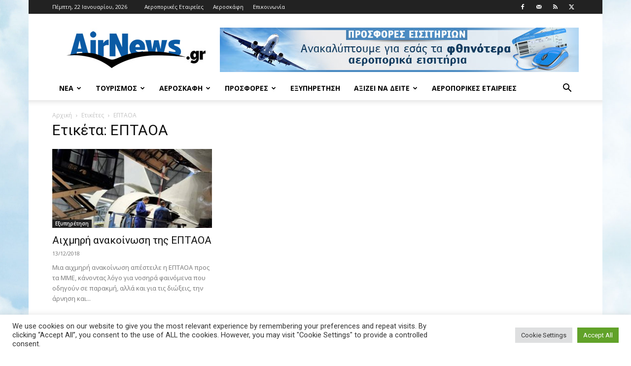

--- FILE ---
content_type: text/html; charset=UTF-8
request_url: https://www.airnews.gr/tag/%CE%B5%CF%80%CF%84%CE%B1%CE%BF%CE%B1/
body_size: 21199
content:
<!doctype html >
<!--[if IE 8]>    <html class="ie8" lang="en"> <![endif]-->
<!--[if IE 9]>    <html class="ie9" lang="en"> <![endif]-->
<!--[if gt IE 8]><!--> <html lang="el"> <!--<![endif]-->
<head>
    <title>ΕΠΤΑΟΑ Archives - Airnews</title>
    <meta charset="UTF-8" />
    <meta name="viewport" content="width=device-width, initial-scale=1.0">
    <link rel="pingback" href="https://www.airnews.gr/xmlrpc.php" />
    <meta name='robots' content='index, follow, max-image-preview:large, max-snippet:-1, max-video-preview:-1' />
<link rel="icon" type="image/png" href="https://www.airnews.gr/wp-content/uploads/2016/01/favicon.ico">
	<!-- This site is optimized with the Yoast SEO plugin v26.7 - https://yoast.com/wordpress/plugins/seo/ -->
	<link rel="canonical" href="https://www.airnews.gr/tag/επταοα/" />
	<meta property="og:locale" content="el_GR" />
	<meta property="og:type" content="article" />
	<meta property="og:title" content="ΕΠΤΑΟΑ Archives - Airnews" />
	<meta property="og:url" content="https://www.airnews.gr/tag/επταοα/" />
	<meta property="og:site_name" content="Airnews" />
	<meta name="twitter:card" content="summary_large_image" />
	<meta name="twitter:site" content="@airnewsgr" />
	<script type="application/ld+json" class="yoast-schema-graph">{"@context":"https://schema.org","@graph":[{"@type":"CollectionPage","@id":"https://www.airnews.gr/tag/%ce%b5%cf%80%cf%84%ce%b1%ce%bf%ce%b1/","url":"https://www.airnews.gr/tag/%ce%b5%cf%80%cf%84%ce%b1%ce%bf%ce%b1/","name":"ΕΠΤΑΟΑ Archives - Airnews","isPartOf":{"@id":"https://www.airnews.gr/#website"},"primaryImageOfPage":{"@id":"https://www.airnews.gr/tag/%ce%b5%cf%80%cf%84%ce%b1%ce%bf%ce%b1/#primaryimage"},"image":{"@id":"https://www.airnews.gr/tag/%ce%b5%cf%80%cf%84%ce%b1%ce%bf%ce%b1/#primaryimage"},"thumbnailUrl":"https://www.airnews.gr/wp-content/uploads/2018/12/mixanikoi-aeroskafon-570-800x535.jpg","breadcrumb":{"@id":"https://www.airnews.gr/tag/%ce%b5%cf%80%cf%84%ce%b1%ce%bf%ce%b1/#breadcrumb"},"inLanguage":"el"},{"@type":"ImageObject","inLanguage":"el","@id":"https://www.airnews.gr/tag/%ce%b5%cf%80%cf%84%ce%b1%ce%bf%ce%b1/#primaryimage","url":"https://www.airnews.gr/wp-content/uploads/2018/12/mixanikoi-aeroskafon-570-800x535.jpg","contentUrl":"https://www.airnews.gr/wp-content/uploads/2018/12/mixanikoi-aeroskafon-570-800x535.jpg","width":1090,"height":590},{"@type":"BreadcrumbList","@id":"https://www.airnews.gr/tag/%ce%b5%cf%80%cf%84%ce%b1%ce%bf%ce%b1/#breadcrumb","itemListElement":[{"@type":"ListItem","position":1,"name":"Home","item":"https://www.airnews.gr/"},{"@type":"ListItem","position":2,"name":"ΕΠΤΑΟΑ"}]},{"@type":"WebSite","@id":"https://www.airnews.gr/#website","url":"https://www.airnews.gr/","name":"Airnews","description":"Αεροπορικά νέα","publisher":{"@id":"https://www.airnews.gr/#organization"},"potentialAction":[{"@type":"SearchAction","target":{"@type":"EntryPoint","urlTemplate":"https://www.airnews.gr/?s={search_term_string}"},"query-input":{"@type":"PropertyValueSpecification","valueRequired":true,"valueName":"search_term_string"}}],"inLanguage":"el"},{"@type":"Organization","@id":"https://www.airnews.gr/#organization","name":"AIRNEWS","url":"https://www.airnews.gr/","logo":{"@type":"ImageObject","inLanguage":"el","@id":"https://www.airnews.gr/#/schema/logo/image/","url":"https://www.airnews.gr/wp-content/uploads/2016/01/AIRNEWS_568x180.jpg","contentUrl":"https://www.airnews.gr/wp-content/uploads/2016/01/AIRNEWS_568x180.jpg","width":568,"height":180,"caption":"AIRNEWS"},"image":{"@id":"https://www.airnews.gr/#/schema/logo/image/"},"sameAs":["https://www.facebook.com/airnews.gr","https://x.com/airnewsgr"]}]}</script>
	<!-- / Yoast SEO plugin. -->


<link rel='dns-prefetch' href='//widgetlogic.org' />
<link rel='dns-prefetch' href='//fonts.googleapis.com' />
<link rel="alternate" type="application/rss+xml" title="Ροή RSS &raquo; Airnews" href="https://www.airnews.gr/feed/" />
<link rel="alternate" type="application/rss+xml" title="Ροή Σχολίων &raquo; Airnews" href="https://www.airnews.gr/comments/feed/" />
<link rel="alternate" type="application/rss+xml" title="Ετικέτα ροής Airnews &raquo; ΕΠΤΑΟΑ" href="https://www.airnews.gr/tag/%ce%b5%cf%80%cf%84%ce%b1%ce%bf%ce%b1/feed/" />
<style id='wp-img-auto-sizes-contain-inline-css' type='text/css'>
img:is([sizes=auto i],[sizes^="auto," i]){contain-intrinsic-size:3000px 1500px}
/*# sourceURL=wp-img-auto-sizes-contain-inline-css */
</style>
<style id='wp-emoji-styles-inline-css' type='text/css'>

	img.wp-smiley, img.emoji {
		display: inline !important;
		border: none !important;
		box-shadow: none !important;
		height: 1em !important;
		width: 1em !important;
		margin: 0 0.07em !important;
		vertical-align: -0.1em !important;
		background: none !important;
		padding: 0 !important;
	}
/*# sourceURL=wp-emoji-styles-inline-css */
</style>
<style id='classic-theme-styles-inline-css' type='text/css'>
/*! This file is auto-generated */
.wp-block-button__link{color:#fff;background-color:#32373c;border-radius:9999px;box-shadow:none;text-decoration:none;padding:calc(.667em + 2px) calc(1.333em + 2px);font-size:1.125em}.wp-block-file__button{background:#32373c;color:#fff;text-decoration:none}
/*# sourceURL=/wp-includes/css/classic-themes.min.css */
</style>
<link rel='stylesheet' id='block-widget-css' href='https://www.airnews.gr/wp-content/plugins/widget-logic/block_widget/css/widget.css?ver=1724918693' type='text/css' media='all' />
<link rel='stylesheet' id='cookie-law-info-css' href='https://www.airnews.gr/wp-content/plugins/cookie-law-info/legacy/public/css/cookie-law-info-public.css?ver=3.3.9.1' type='text/css' media='all' />
<link rel='stylesheet' id='cookie-law-info-gdpr-css' href='https://www.airnews.gr/wp-content/plugins/cookie-law-info/legacy/public/css/cookie-law-info-gdpr.css?ver=3.3.9.1' type='text/css' media='all' />
<link rel='stylesheet' id='td-plugin-multi-purpose-css' href='https://www.airnews.gr/wp-content/plugins/td-composer/td-multi-purpose/style.css?ver=7cd248d7ca13c255207c3f8b916c3f00' type='text/css' media='all' />
<link rel='stylesheet' id='google-fonts-style-css' href='https://fonts.googleapis.com/css?family=Roboto%3A400%2C600%2C700%7COpen+Sans%3A400%2C600%2C700&#038;display=swap&#038;ver=12.7.3' type='text/css' media='all' />
<link rel='stylesheet' id='td-theme-css' href='https://www.airnews.gr/wp-content/themes/Newspaper/style.css?ver=12.7.3' type='text/css' media='all' />
<style id='td-theme-inline-css' type='text/css'>@media (max-width:767px){.td-header-desktop-wrap{display:none}}@media (min-width:767px){.td-header-mobile-wrap{display:none}}</style>
<link rel='stylesheet' id='td-legacy-framework-front-style-css' href='https://www.airnews.gr/wp-content/plugins/td-composer/legacy/Newspaper/assets/css/td_legacy_main.css?ver=7cd248d7ca13c255207c3f8b916c3f00' type='text/css' media='all' />
<link rel='stylesheet' id='td-standard-pack-framework-front-style-css' href='https://www.airnews.gr/wp-content/plugins/td-standard-pack/Newspaper/assets/css/td_standard_pack_main.css?ver=c12e6da63ed2f212e87e44e5e9b9a302' type='text/css' media='all' />
<link rel='stylesheet' id='tdb_style_cloud_templates_front-css' href='https://www.airnews.gr/wp-content/plugins/td-cloud-library/assets/css/tdb_main.css?ver=6127d3b6131f900b2e62bb855b13dc3b' type='text/css' media='all' />
<script type="text/javascript" src="https://www.airnews.gr/wp-includes/js/jquery/jquery.min.js?ver=3.7.1" id="jquery-core-js"></script>
<script type="text/javascript" src="https://www.airnews.gr/wp-includes/js/jquery/jquery-migrate.min.js?ver=3.4.1" id="jquery-migrate-js"></script>
<script type="text/javascript" id="cookie-law-info-js-extra">
/* <![CDATA[ */
var Cli_Data = {"nn_cookie_ids":[],"cookielist":[],"non_necessary_cookies":[],"ccpaEnabled":"","ccpaRegionBased":"","ccpaBarEnabled":"","strictlyEnabled":["necessary","obligatoire"],"ccpaType":"gdpr","js_blocking":"1","custom_integration":"","triggerDomRefresh":"","secure_cookies":""};
var cli_cookiebar_settings = {"animate_speed_hide":"500","animate_speed_show":"500","background":"#FFF","border":"#b1a6a6c2","border_on":"","button_1_button_colour":"#61a229","button_1_button_hover":"#4e8221","button_1_link_colour":"#fff","button_1_as_button":"1","button_1_new_win":"","button_2_button_colour":"#333","button_2_button_hover":"#292929","button_2_link_colour":"#444","button_2_as_button":"","button_2_hidebar":"","button_3_button_colour":"#dedfe0","button_3_button_hover":"#b2b2b3","button_3_link_colour":"#333333","button_3_as_button":"1","button_3_new_win":"","button_4_button_colour":"#dedfe0","button_4_button_hover":"#b2b2b3","button_4_link_colour":"#333333","button_4_as_button":"1","button_7_button_colour":"#61a229","button_7_button_hover":"#4e8221","button_7_link_colour":"#fff","button_7_as_button":"1","button_7_new_win":"","font_family":"inherit","header_fix":"","notify_animate_hide":"1","notify_animate_show":"","notify_div_id":"#cookie-law-info-bar","notify_position_horizontal":"right","notify_position_vertical":"bottom","scroll_close":"","scroll_close_reload":"","accept_close_reload":"","reject_close_reload":"","showagain_tab":"","showagain_background":"#fff","showagain_border":"#000","showagain_div_id":"#cookie-law-info-again","showagain_x_position":"100px","text":"#333333","show_once_yn":"","show_once":"10000","logging_on":"","as_popup":"","popup_overlay":"1","bar_heading_text":"","cookie_bar_as":"banner","popup_showagain_position":"bottom-right","widget_position":"left"};
var log_object = {"ajax_url":"https://www.airnews.gr/wp-admin/admin-ajax.php"};
//# sourceURL=cookie-law-info-js-extra
/* ]]> */
</script>
<script type="text/javascript" src="https://www.airnews.gr/wp-content/plugins/cookie-law-info/legacy/public/js/cookie-law-info-public.js?ver=3.3.9.1" id="cookie-law-info-js"></script>
<link rel="https://api.w.org/" href="https://www.airnews.gr/wp-json/" /><link rel="alternate" title="JSON" type="application/json" href="https://www.airnews.gr/wp-json/wp/v2/tags/11661" /><link rel="EditURI" type="application/rsd+xml" title="RSD" href="https://www.airnews.gr/xmlrpc.php?rsd" />
    <script>
        window.tdb_global_vars = {"wpRestUrl":"https:\/\/www.airnews.gr\/wp-json\/","permalinkStructure":"\/%year%\/%monthnum%\/%day%\/%postname%\/"};
        window.tdb_p_autoload_vars = {"isAjax":false,"isAdminBarShowing":false};
    </script>
    
    <style id="tdb-global-colors">:root{--accent-color:#fff}</style>

    
	
<!-- JS generated by theme -->

<script type="text/javascript" id="td-generated-header-js">
    
    

	    var tdBlocksArray = []; //here we store all the items for the current page

	    // td_block class - each ajax block uses a object of this class for requests
	    function tdBlock() {
		    this.id = '';
		    this.block_type = 1; //block type id (1-234 etc)
		    this.atts = '';
		    this.td_column_number = '';
		    this.td_current_page = 1; //
		    this.post_count = 0; //from wp
		    this.found_posts = 0; //from wp
		    this.max_num_pages = 0; //from wp
		    this.td_filter_value = ''; //current live filter value
		    this.is_ajax_running = false;
		    this.td_user_action = ''; // load more or infinite loader (used by the animation)
		    this.header_color = '';
		    this.ajax_pagination_infinite_stop = ''; //show load more at page x
	    }

        // td_js_generator - mini detector
        ( function () {
            var htmlTag = document.getElementsByTagName("html")[0];

	        if ( navigator.userAgent.indexOf("MSIE 10.0") > -1 ) {
                htmlTag.className += ' ie10';
            }

            if ( !!navigator.userAgent.match(/Trident.*rv\:11\./) ) {
                htmlTag.className += ' ie11';
            }

	        if ( navigator.userAgent.indexOf("Edge") > -1 ) {
                htmlTag.className += ' ieEdge';
            }

            if ( /(iPad|iPhone|iPod)/g.test(navigator.userAgent) ) {
                htmlTag.className += ' td-md-is-ios';
            }

            var user_agent = navigator.userAgent.toLowerCase();
            if ( user_agent.indexOf("android") > -1 ) {
                htmlTag.className += ' td-md-is-android';
            }

            if ( -1 !== navigator.userAgent.indexOf('Mac OS X')  ) {
                htmlTag.className += ' td-md-is-os-x';
            }

            if ( /chrom(e|ium)/.test(navigator.userAgent.toLowerCase()) ) {
               htmlTag.className += ' td-md-is-chrome';
            }

            if ( -1 !== navigator.userAgent.indexOf('Firefox') ) {
                htmlTag.className += ' td-md-is-firefox';
            }

            if ( -1 !== navigator.userAgent.indexOf('Safari') && -1 === navigator.userAgent.indexOf('Chrome') ) {
                htmlTag.className += ' td-md-is-safari';
            }

            if( -1 !== navigator.userAgent.indexOf('IEMobile') ){
                htmlTag.className += ' td-md-is-iemobile';
            }

        })();

        var tdLocalCache = {};

        ( function () {
            "use strict";

            tdLocalCache = {
                data: {},
                remove: function (resource_id) {
                    delete tdLocalCache.data[resource_id];
                },
                exist: function (resource_id) {
                    return tdLocalCache.data.hasOwnProperty(resource_id) && tdLocalCache.data[resource_id] !== null;
                },
                get: function (resource_id) {
                    return tdLocalCache.data[resource_id];
                },
                set: function (resource_id, cachedData) {
                    tdLocalCache.remove(resource_id);
                    tdLocalCache.data[resource_id] = cachedData;
                }
            };
        })();

    
    
var td_viewport_interval_list=[{"limitBottom":767,"sidebarWidth":228},{"limitBottom":1018,"sidebarWidth":300},{"limitBottom":1140,"sidebarWidth":324}];
var td_animation_stack_effect="type0";
var tds_animation_stack=true;
var td_animation_stack_specific_selectors=".entry-thumb, img, .td-lazy-img";
var td_animation_stack_general_selectors=".td-animation-stack img, .td-animation-stack .entry-thumb, .post img, .td-animation-stack .td-lazy-img";
var tdc_is_installed="yes";
var tdc_domain_active=false;
var td_ajax_url="https:\/\/www.airnews.gr\/wp-admin\/admin-ajax.php?td_theme_name=Newspaper&v=12.7.3";
var td_get_template_directory_uri="https:\/\/www.airnews.gr\/wp-content\/plugins\/td-composer\/legacy\/common";
var tds_snap_menu="smart_snap_always";
var tds_logo_on_sticky="show_header_logo";
var tds_header_style="";
var td_please_wait="\u03a0\u03b1\u03c1\u03b1\u03ba\u03b1\u03bb\u03bf\u03cd\u03bc\u03b5 \u03c0\u03b5\u03c1\u03b9\u03bc\u03ad\u03bd\u03b5\u03c4\u03b5...";
var td_email_user_pass_incorrect="\u03a7\u03c1\u03ae\u03c3\u03c4\u03b7\u03c2 \u03ae \u03ba\u03c9\u03b4\u03b9\u03ba\u03cc\u03c2 \u03bb\u03b1\u03bd\u03b8\u03b1\u03c3\u03bc\u03ad\u03bd\u03bf\u03c2!";
var td_email_user_incorrect="Email \u03ae \u03cc\u03bd\u03bf\u03bc\u03b1 \u03c7\u03c1\u03ae\u03c3\u03c4\u03b7 \u03bb\u03b1\u03bd\u03b8\u03b1\u03c3\u03bc\u03ad\u03bd\u03bf!";
var td_email_incorrect="Email \u03bb\u03b1\u03bd\u03b8\u03b1\u03c3\u03bc\u03ad\u03bd\u03bf!";
var td_user_incorrect="Username incorrect!";
var td_email_user_empty="Email or username empty!";
var td_pass_empty="Pass empty!";
var td_pass_pattern_incorrect="Invalid Pass Pattern!";
var td_retype_pass_incorrect="Retyped Pass incorrect!";
var tds_more_articles_on_post_enable="show";
var tds_more_articles_on_post_time_to_wait="";
var tds_more_articles_on_post_pages_distance_from_top=0;
var tds_captcha="";
var tds_theme_color_site_wide="#4db2ec";
var tds_smart_sidebar="enabled";
var tdThemeName="Newspaper";
var tdThemeNameWl="Newspaper";
var td_magnific_popup_translation_tPrev="\u03a0\u03c1\u03bf\u03b7\u03b3\u03bf\u03cd\u03bc\u03b5\u03bd\u03bf (\u039a\u03bf\u03c5\u03bc\u03c0\u03af \u03b1\u03c1\u03b9\u03c3\u03c4\u03b5\u03c1\u03bf\u03cd \u03b2\u03ad\u03bb\u03bf\u03c5\u03c2)";
var td_magnific_popup_translation_tNext="\u0395\u03c0\u03cc\u03bc\u03b5\u03bd\u03bf (\u039a\u03bf\u03c5\u03bc\u03c0\u03af \u03b4\u03b5\u03be\u03b9\u03bf\u03cd \u03b2\u03ad\u03bb\u03bf\u03c5\u03c2)";
var td_magnific_popup_translation_tCounter="%curr% \u03b1\u03c0\u03cc %total%";
var td_magnific_popup_translation_ajax_tError="\u03a4\u03bf \u03c0\u03b5\u03c1\u03b9\u03b5\u03c7\u03cc\u03bc\u03b5\u03bd\u03bf \u03b1\u03c0\u03cc %url% \u03b4\u03b5\u03bd \u03ae\u03c4\u03b1\u03bd \u03b4\u03c5\u03bd\u03b1\u03c4\u03cc \u03bd\u03b1 \u03c6\u03bf\u03c1\u03c4\u03c9\u03b8\u03b5\u03af.";
var td_magnific_popup_translation_image_tError="\u0397 \u03b5\u03b9\u03ba\u03cc\u03bd\u03b1 #%curr% \u03b4\u03b5\u03bd \u03ae\u03c4\u03b1\u03bd \u03b4\u03c5\u03bd\u03b1\u03c4\u03cc \u03bd\u03b1 \u03c6\u03bf\u03c1\u03c4\u03c9\u03b8\u03b5\u03af.";
var tdBlockNonce="a78f80ddbb";
var tdMobileMenu="enabled";
var tdMobileSearch="enabled";
var tdDateNamesI18n={"month_names":["\u0399\u03b1\u03bd\u03bf\u03c5\u03ac\u03c1\u03b9\u03bf\u03c2","\u03a6\u03b5\u03b2\u03c1\u03bf\u03c5\u03ac\u03c1\u03b9\u03bf\u03c2","\u039c\u03ac\u03c1\u03c4\u03b9\u03bf\u03c2","\u0391\u03c0\u03c1\u03af\u03bb\u03b9\u03bf\u03c2","\u039c\u03ac\u03b9\u03bf\u03c2","\u0399\u03bf\u03cd\u03bd\u03b9\u03bf\u03c2","\u0399\u03bf\u03cd\u03bb\u03b9\u03bf\u03c2","\u0391\u03cd\u03b3\u03bf\u03c5\u03c3\u03c4\u03bf\u03c2","\u03a3\u03b5\u03c0\u03c4\u03ad\u03bc\u03b2\u03c1\u03b9\u03bf\u03c2","\u039f\u03ba\u03c4\u03ce\u03b2\u03c1\u03b9\u03bf\u03c2","\u039d\u03bf\u03ad\u03bc\u03b2\u03c1\u03b9\u03bf\u03c2","\u0394\u03b5\u03ba\u03ad\u03bc\u03b2\u03c1\u03b9\u03bf\u03c2"],"month_names_short":["\u0399\u03b1\u03bd","\u03a6\u03b5\u03b2","\u039c\u03b1\u03c1","\u0391\u03c0\u03c1","\u039c\u03ac\u03b9","\u0399\u03bf\u03cd\u03bd","\u0399\u03bf\u03cd\u03bb","\u0391\u03c5\u03b3","\u03a3\u03b5\u03c0","\u039f\u03ba\u03c4","\u039d\u03bf\u03ad","\u0394\u03b5\u03ba"],"day_names":["\u039a\u03c5\u03c1\u03b9\u03b1\u03ba\u03ae","\u0394\u03b5\u03c5\u03c4\u03ad\u03c1\u03b1","\u03a4\u03c1\u03af\u03c4\u03b7","\u03a4\u03b5\u03c4\u03ac\u03c1\u03c4\u03b7","\u03a0\u03ad\u03bc\u03c0\u03c4\u03b7","\u03a0\u03b1\u03c1\u03b1\u03c3\u03ba\u03b5\u03c5\u03ae","\u03a3\u03ac\u03b2\u03b2\u03b1\u03c4\u03bf"],"day_names_short":["\u039a\u03c5","\u0394\u03b5","\u03a4\u03c1","\u03a4\u03b5","\u03a0\u03b5","\u03a0\u03b1","\u03a3\u03b1"]};
var tdb_modal_confirm="\u03b1\u03c0\u03bf\u03b8\u03b7\u03ba\u03b5\u03cd\u03c3\u03b5\u03c4\u03b5";
var tdb_modal_cancel="\u039c\u03b1\u03c4\u03b1\u03af\u03c9\u03c3\u03b7";
var tdb_modal_confirm_alt="\u039d\u03b1\u03af";
var tdb_modal_cancel_alt="\u03cc\u03c7\u03b9";
var td_deploy_mode="deploy";
var td_ad_background_click_link="";
var td_ad_background_click_target="";
</script>

<script>
  (function(i,s,o,g,r,a,m){i['GoogleAnalyticsObject']=r;i[r]=i[r]||function(){
  (i[r].q=i[r].q||[]).push(arguments)},i[r].l=1*new Date();a=s.createElement(o),
  m=s.getElementsByTagName(o)[0];a.async=1;a.src=g;m.parentNode.insertBefore(a,m)
  })(window,document,'script','//www.google-analytics.com/analytics.js','ga');

  ga('create', 'UA-24206734-1', 'auto');
  ga('send', 'pageview');

</script>
<meta http-equiv="refresh" content="60">


<script type="application/ld+json">
    {
        "@context": "https://schema.org",
        "@type": "BreadcrumbList",
        "itemListElement": [
            {
                "@type": "ListItem",
                "position": 1,
                "item": {
                    "@type": "WebSite",
                    "@id": "https://www.airnews.gr/",
                    "name": "Αρχική"
                }
            },
            {
                "@type": "ListItem",
                "position": 2,
                    "item": {
                    "@type": "WebPage",
                    "@id": "https://www.airnews.gr/tag/%ce%b5%cf%80%cf%84%ce%b1%ce%bf%ce%b1/",
                    "name": "ΕΠΤΑΟΑ"
                }
            }    
        ]
    }
</script>

<!-- Button style compiled by theme -->

<style></style>

	<style id="tdw-css-placeholder"></style><style id='global-styles-inline-css' type='text/css'>
:root{--wp--preset--aspect-ratio--square: 1;--wp--preset--aspect-ratio--4-3: 4/3;--wp--preset--aspect-ratio--3-4: 3/4;--wp--preset--aspect-ratio--3-2: 3/2;--wp--preset--aspect-ratio--2-3: 2/3;--wp--preset--aspect-ratio--16-9: 16/9;--wp--preset--aspect-ratio--9-16: 9/16;--wp--preset--color--black: #000000;--wp--preset--color--cyan-bluish-gray: #abb8c3;--wp--preset--color--white: #ffffff;--wp--preset--color--pale-pink: #f78da7;--wp--preset--color--vivid-red: #cf2e2e;--wp--preset--color--luminous-vivid-orange: #ff6900;--wp--preset--color--luminous-vivid-amber: #fcb900;--wp--preset--color--light-green-cyan: #7bdcb5;--wp--preset--color--vivid-green-cyan: #00d084;--wp--preset--color--pale-cyan-blue: #8ed1fc;--wp--preset--color--vivid-cyan-blue: #0693e3;--wp--preset--color--vivid-purple: #9b51e0;--wp--preset--gradient--vivid-cyan-blue-to-vivid-purple: linear-gradient(135deg,rgb(6,147,227) 0%,rgb(155,81,224) 100%);--wp--preset--gradient--light-green-cyan-to-vivid-green-cyan: linear-gradient(135deg,rgb(122,220,180) 0%,rgb(0,208,130) 100%);--wp--preset--gradient--luminous-vivid-amber-to-luminous-vivid-orange: linear-gradient(135deg,rgb(252,185,0) 0%,rgb(255,105,0) 100%);--wp--preset--gradient--luminous-vivid-orange-to-vivid-red: linear-gradient(135deg,rgb(255,105,0) 0%,rgb(207,46,46) 100%);--wp--preset--gradient--very-light-gray-to-cyan-bluish-gray: linear-gradient(135deg,rgb(238,238,238) 0%,rgb(169,184,195) 100%);--wp--preset--gradient--cool-to-warm-spectrum: linear-gradient(135deg,rgb(74,234,220) 0%,rgb(151,120,209) 20%,rgb(207,42,186) 40%,rgb(238,44,130) 60%,rgb(251,105,98) 80%,rgb(254,248,76) 100%);--wp--preset--gradient--blush-light-purple: linear-gradient(135deg,rgb(255,206,236) 0%,rgb(152,150,240) 100%);--wp--preset--gradient--blush-bordeaux: linear-gradient(135deg,rgb(254,205,165) 0%,rgb(254,45,45) 50%,rgb(107,0,62) 100%);--wp--preset--gradient--luminous-dusk: linear-gradient(135deg,rgb(255,203,112) 0%,rgb(199,81,192) 50%,rgb(65,88,208) 100%);--wp--preset--gradient--pale-ocean: linear-gradient(135deg,rgb(255,245,203) 0%,rgb(182,227,212) 50%,rgb(51,167,181) 100%);--wp--preset--gradient--electric-grass: linear-gradient(135deg,rgb(202,248,128) 0%,rgb(113,206,126) 100%);--wp--preset--gradient--midnight: linear-gradient(135deg,rgb(2,3,129) 0%,rgb(40,116,252) 100%);--wp--preset--font-size--small: 11px;--wp--preset--font-size--medium: 20px;--wp--preset--font-size--large: 32px;--wp--preset--font-size--x-large: 42px;--wp--preset--font-size--regular: 15px;--wp--preset--font-size--larger: 50px;--wp--preset--spacing--20: 0.44rem;--wp--preset--spacing--30: 0.67rem;--wp--preset--spacing--40: 1rem;--wp--preset--spacing--50: 1.5rem;--wp--preset--spacing--60: 2.25rem;--wp--preset--spacing--70: 3.38rem;--wp--preset--spacing--80: 5.06rem;--wp--preset--shadow--natural: 6px 6px 9px rgba(0, 0, 0, 0.2);--wp--preset--shadow--deep: 12px 12px 50px rgba(0, 0, 0, 0.4);--wp--preset--shadow--sharp: 6px 6px 0px rgba(0, 0, 0, 0.2);--wp--preset--shadow--outlined: 6px 6px 0px -3px rgb(255, 255, 255), 6px 6px rgb(0, 0, 0);--wp--preset--shadow--crisp: 6px 6px 0px rgb(0, 0, 0);}:where(.is-layout-flex){gap: 0.5em;}:where(.is-layout-grid){gap: 0.5em;}body .is-layout-flex{display: flex;}.is-layout-flex{flex-wrap: wrap;align-items: center;}.is-layout-flex > :is(*, div){margin: 0;}body .is-layout-grid{display: grid;}.is-layout-grid > :is(*, div){margin: 0;}:where(.wp-block-columns.is-layout-flex){gap: 2em;}:where(.wp-block-columns.is-layout-grid){gap: 2em;}:where(.wp-block-post-template.is-layout-flex){gap: 1.25em;}:where(.wp-block-post-template.is-layout-grid){gap: 1.25em;}.has-black-color{color: var(--wp--preset--color--black) !important;}.has-cyan-bluish-gray-color{color: var(--wp--preset--color--cyan-bluish-gray) !important;}.has-white-color{color: var(--wp--preset--color--white) !important;}.has-pale-pink-color{color: var(--wp--preset--color--pale-pink) !important;}.has-vivid-red-color{color: var(--wp--preset--color--vivid-red) !important;}.has-luminous-vivid-orange-color{color: var(--wp--preset--color--luminous-vivid-orange) !important;}.has-luminous-vivid-amber-color{color: var(--wp--preset--color--luminous-vivid-amber) !important;}.has-light-green-cyan-color{color: var(--wp--preset--color--light-green-cyan) !important;}.has-vivid-green-cyan-color{color: var(--wp--preset--color--vivid-green-cyan) !important;}.has-pale-cyan-blue-color{color: var(--wp--preset--color--pale-cyan-blue) !important;}.has-vivid-cyan-blue-color{color: var(--wp--preset--color--vivid-cyan-blue) !important;}.has-vivid-purple-color{color: var(--wp--preset--color--vivid-purple) !important;}.has-black-background-color{background-color: var(--wp--preset--color--black) !important;}.has-cyan-bluish-gray-background-color{background-color: var(--wp--preset--color--cyan-bluish-gray) !important;}.has-white-background-color{background-color: var(--wp--preset--color--white) !important;}.has-pale-pink-background-color{background-color: var(--wp--preset--color--pale-pink) !important;}.has-vivid-red-background-color{background-color: var(--wp--preset--color--vivid-red) !important;}.has-luminous-vivid-orange-background-color{background-color: var(--wp--preset--color--luminous-vivid-orange) !important;}.has-luminous-vivid-amber-background-color{background-color: var(--wp--preset--color--luminous-vivid-amber) !important;}.has-light-green-cyan-background-color{background-color: var(--wp--preset--color--light-green-cyan) !important;}.has-vivid-green-cyan-background-color{background-color: var(--wp--preset--color--vivid-green-cyan) !important;}.has-pale-cyan-blue-background-color{background-color: var(--wp--preset--color--pale-cyan-blue) !important;}.has-vivid-cyan-blue-background-color{background-color: var(--wp--preset--color--vivid-cyan-blue) !important;}.has-vivid-purple-background-color{background-color: var(--wp--preset--color--vivid-purple) !important;}.has-black-border-color{border-color: var(--wp--preset--color--black) !important;}.has-cyan-bluish-gray-border-color{border-color: var(--wp--preset--color--cyan-bluish-gray) !important;}.has-white-border-color{border-color: var(--wp--preset--color--white) !important;}.has-pale-pink-border-color{border-color: var(--wp--preset--color--pale-pink) !important;}.has-vivid-red-border-color{border-color: var(--wp--preset--color--vivid-red) !important;}.has-luminous-vivid-orange-border-color{border-color: var(--wp--preset--color--luminous-vivid-orange) !important;}.has-luminous-vivid-amber-border-color{border-color: var(--wp--preset--color--luminous-vivid-amber) !important;}.has-light-green-cyan-border-color{border-color: var(--wp--preset--color--light-green-cyan) !important;}.has-vivid-green-cyan-border-color{border-color: var(--wp--preset--color--vivid-green-cyan) !important;}.has-pale-cyan-blue-border-color{border-color: var(--wp--preset--color--pale-cyan-blue) !important;}.has-vivid-cyan-blue-border-color{border-color: var(--wp--preset--color--vivid-cyan-blue) !important;}.has-vivid-purple-border-color{border-color: var(--wp--preset--color--vivid-purple) !important;}.has-vivid-cyan-blue-to-vivid-purple-gradient-background{background: var(--wp--preset--gradient--vivid-cyan-blue-to-vivid-purple) !important;}.has-light-green-cyan-to-vivid-green-cyan-gradient-background{background: var(--wp--preset--gradient--light-green-cyan-to-vivid-green-cyan) !important;}.has-luminous-vivid-amber-to-luminous-vivid-orange-gradient-background{background: var(--wp--preset--gradient--luminous-vivid-amber-to-luminous-vivid-orange) !important;}.has-luminous-vivid-orange-to-vivid-red-gradient-background{background: var(--wp--preset--gradient--luminous-vivid-orange-to-vivid-red) !important;}.has-very-light-gray-to-cyan-bluish-gray-gradient-background{background: var(--wp--preset--gradient--very-light-gray-to-cyan-bluish-gray) !important;}.has-cool-to-warm-spectrum-gradient-background{background: var(--wp--preset--gradient--cool-to-warm-spectrum) !important;}.has-blush-light-purple-gradient-background{background: var(--wp--preset--gradient--blush-light-purple) !important;}.has-blush-bordeaux-gradient-background{background: var(--wp--preset--gradient--blush-bordeaux) !important;}.has-luminous-dusk-gradient-background{background: var(--wp--preset--gradient--luminous-dusk) !important;}.has-pale-ocean-gradient-background{background: var(--wp--preset--gradient--pale-ocean) !important;}.has-electric-grass-gradient-background{background: var(--wp--preset--gradient--electric-grass) !important;}.has-midnight-gradient-background{background: var(--wp--preset--gradient--midnight) !important;}.has-small-font-size{font-size: var(--wp--preset--font-size--small) !important;}.has-medium-font-size{font-size: var(--wp--preset--font-size--medium) !important;}.has-large-font-size{font-size: var(--wp--preset--font-size--large) !important;}.has-x-large-font-size{font-size: var(--wp--preset--font-size--x-large) !important;}
/*# sourceURL=global-styles-inline-css */
</style>
<link rel='stylesheet' id='cookie-law-info-table-css' href='https://www.airnews.gr/wp-content/plugins/cookie-law-info/legacy/public/css/cookie-law-info-table.css?ver=3.3.9.1' type='text/css' media='all' />
</head>

<body data-rsssl=1 class="archive tag tag-11661 wp-theme-Newspaper td-standard-pack global-block-template-1 td-animation-stack-type0 td-boxed-layout" itemscope="itemscope" itemtype="https://schema.org/WebPage">

<div class="td-scroll-up" data-style="style1"><i class="td-icon-menu-up"></i></div>
    <div class="td-menu-background" style="visibility:hidden"></div>
<div id="td-mobile-nav" style="visibility:hidden">
    <div class="td-mobile-container">
        <!-- mobile menu top section -->
        <div class="td-menu-socials-wrap">
            <!-- socials -->
            <div class="td-menu-socials">
                
        <span class="td-social-icon-wrap">
            <a target="_blank" href="http://www.facebook.com/airnews.gr" title="Facebook">
                <i class="td-icon-font td-icon-facebook"></i>
                <span style="display: none">Facebook</span>
            </a>
        </span>
        <span class="td-social-icon-wrap">
            <a target="_blank" href="mailto:info@airnews.gr" title="Mail">
                <i class="td-icon-font td-icon-mail-1"></i>
                <span style="display: none">Mail</span>
            </a>
        </span>
        <span class="td-social-icon-wrap">
            <a target="_blank" href="https://www.airnews.gr/feed/" title="RSS">
                <i class="td-icon-font td-icon-rss"></i>
                <span style="display: none">RSS</span>
            </a>
        </span>
        <span class="td-social-icon-wrap">
            <a target="_blank" href="http://www.twitter.com/airnewsgr" title="Twitter">
                <i class="td-icon-font td-icon-twitter"></i>
                <span style="display: none">Twitter</span>
            </a>
        </span>            </div>
            <!-- close button -->
            <div class="td-mobile-close">
                <span><i class="td-icon-close-mobile"></i></span>
            </div>
        </div>

        <!-- login section -->
        
        <!-- menu section -->
        <div class="td-mobile-content">
            <div class="menu-header-menu-container"><ul id="menu-header-menu" class="td-mobile-main-menu"><li id="menu-item-20585" class="menu-item menu-item-type-taxonomy menu-item-object-category menu-item-has-children menu-item-first menu-item-20585"><a href="https://www.airnews.gr/category/news/">Νέα<i class="td-icon-menu-right td-element-after"></i></a>
<ul class="sub-menu">
	<li id="menu-item-20594" class="menu-item menu-item-type-taxonomy menu-item-object-category menu-item-20594"><a href="https://www.airnews.gr/category/interviews/">Συνεντεύξεις</a></li>
	<li id="menu-item-20586" class="menu-item menu-item-type-taxonomy menu-item-object-category menu-item-20586"><a href="https://www.airnews.gr/category/%ce%b5%ce%ba%ce%b4%ce%b7%ce%bb%cf%8e%cf%83%ce%b5%ce%b9%cf%82/">Εκδηλώσεις</a></li>
	<li id="menu-item-20589" class="menu-item menu-item-type-taxonomy menu-item-object-category menu-item-20589"><a href="https://www.airnews.gr/category/editorial/">Το θέμα της εβδομάδας</a></li>
</ul>
</li>
<li id="menu-item-20587" class="menu-item menu-item-type-taxonomy menu-item-object-category menu-item-20587"><a href="https://www.airnews.gr/category/tourism/">Τουρισμός</a></li>
<li id="menu-item-20588" class="menu-item menu-item-type-taxonomy menu-item-object-category menu-item-20588"><a href="https://www.airnews.gr/category/aircrafts/">Αεροσκάφη</a></li>
<li id="menu-item-20590" class="menu-item menu-item-type-taxonomy menu-item-object-category menu-item-has-children menu-item-20590"><a href="https://www.airnews.gr/category/offers/">Προσφορές<i class="td-icon-menu-right td-element-after"></i></a>
<ul class="sub-menu">
	<li id="menu-item-20591" class="menu-item menu-item-type-taxonomy menu-item-object-category menu-item-20591"><a href="https://www.airnews.gr/category/offers/%cf%84%ce%b9%ce%bc%ce%ad%cf%82/">Προσφορές εισιτηρίων</a></li>
	<li id="menu-item-20592" class="menu-item menu-item-type-taxonomy menu-item-object-category menu-item-20592"><a href="https://www.airnews.gr/category/offers/touristoffers/">Τουριστικές προσφορές</a></li>
</ul>
</li>
<li id="menu-item-20593" class="menu-item menu-item-type-taxonomy menu-item-object-category menu-item-20593"><a href="https://www.airnews.gr/category/handling-2/">Εξυπηρέτηση</a></li>
<li id="menu-item-20683" class="menu-item menu-item-type-taxonomy menu-item-object-category menu-item-20683"><a href="https://www.airnews.gr/category/featured/">Αξίζει να δείτε</a></li>
<li id="menu-item-20716" class="menu-item menu-item-type-post_type menu-item-object-page menu-item-20716"><a href="https://www.airnews.gr/%ce%b1%ce%b5%cf%81%ce%bf%cf%80%ce%bf%cf%81%ce%b9%ce%ba%ce%b5%cf%82-%ce%b5%cf%84%ce%b1%ce%b9%cf%81%ce%b5%ce%b9%ce%b5%cf%82/">Αεροπορικές Εταιρείες</a></li>
</ul></div>        </div>
    </div>

    <!-- register/login section -->
    </div><div class="td-search-background" style="visibility:hidden"></div>
<div class="td-search-wrap-mob" style="visibility:hidden">
	<div class="td-drop-down-search">
		<form method="get" class="td-search-form" action="https://www.airnews.gr/">
			<!-- close button -->
			<div class="td-search-close">
				<span><i class="td-icon-close-mobile"></i></span>
			</div>
			<div role="search" class="td-search-input">
				<span>Αναζήτηση</span>
				<input id="td-header-search-mob" type="text" value="" name="s" autocomplete="off" />
			</div>
		</form>
		<div id="td-aj-search-mob" class="td-ajax-search-flex"></div>
	</div>
</div>

    <div id="td-outer-wrap" class="td-theme-wrap">
    
        
            <div class="tdc-header-wrap ">

            <!--
Header style 1
-->


<div class="td-header-wrap td-header-style-1 ">
    
    <div class="td-header-top-menu-full td-container-wrap ">
        <div class="td-container td-header-row td-header-top-menu">
            
    <div class="top-bar-style-1">
        
<div class="td-header-sp-top-menu">


	        <div class="td_data_time">
            <div >

                Πέμπτη, 22 Ιανουαρίου, 2026
            </div>
        </div>
    <div class="menu-top-container"><ul id="menu-top-header" class="top-header-menu"><li id="menu-item-20595" class="menu-item menu-item-type-post_type menu-item-object-page menu-item-first td-menu-item td-normal-menu menu-item-20595"><a href="https://www.airnews.gr/%ce%b1%ce%b5%cf%81%ce%bf%cf%80%ce%bf%cf%81%ce%b9%ce%ba%ce%b5%cf%82-%ce%b5%cf%84%ce%b1%ce%b9%cf%81%ce%b5%ce%b9%ce%b5%cf%82/">Αεροπορικές Εταιρείες</a></li>
<li id="menu-item-20596" class="menu-item menu-item-type-post_type menu-item-object-page td-menu-item td-normal-menu menu-item-20596"><a href="https://www.airnews.gr/%ce%b1%ce%b5%cf%81%ce%bf%cf%83%ce%ba%ce%ac%cf%86%ce%b7/">Αεροσκάφη</a></li>
<li id="menu-item-20597" class="menu-item menu-item-type-post_type menu-item-object-page td-menu-item td-normal-menu menu-item-20597"><a href="https://www.airnews.gr/about/">Επικοινωνία</a></li>
</ul></div></div>
        <div class="td-header-sp-top-widget">
    
    
        
        <span class="td-social-icon-wrap">
            <a target="_blank" href="http://www.facebook.com/airnews.gr" title="Facebook">
                <i class="td-icon-font td-icon-facebook"></i>
                <span style="display: none">Facebook</span>
            </a>
        </span>
        <span class="td-social-icon-wrap">
            <a target="_blank" href="mailto:info@airnews.gr" title="Mail">
                <i class="td-icon-font td-icon-mail-1"></i>
                <span style="display: none">Mail</span>
            </a>
        </span>
        <span class="td-social-icon-wrap">
            <a target="_blank" href="https://www.airnews.gr/feed/" title="RSS">
                <i class="td-icon-font td-icon-rss"></i>
                <span style="display: none">RSS</span>
            </a>
        </span>
        <span class="td-social-icon-wrap">
            <a target="_blank" href="http://www.twitter.com/airnewsgr" title="Twitter">
                <i class="td-icon-font td-icon-twitter"></i>
                <span style="display: none">Twitter</span>
            </a>
        </span>    </div>

    </div>

<!-- LOGIN MODAL -->

                <div id="login-form" class="white-popup-block mfp-hide mfp-with-anim td-login-modal-wrap">
                    <div class="td-login-wrap">
                        <a href="#" aria-label="Back" class="td-back-button"><i class="td-icon-modal-back"></i></a>
                        <div id="td-login-div" class="td-login-form-div td-display-block">
                            <div class="td-login-panel-title">συνδεθείτε</div>
                            <div class="td-login-panel-descr">Καλωσήρθατε! Συνδεθείτε στον λογαριασμό σας</div>
                            <div class="td_display_err"></div>
                            <form id="loginForm" action="#" method="post">
                                <div class="td-login-inputs"><input class="td-login-input" autocomplete="username" type="text" name="login_email" id="login_email" value="" required><label for="login_email">το όνομα χρήστη σας</label></div>
                                <div class="td-login-inputs"><input class="td-login-input" autocomplete="current-password" type="password" name="login_pass" id="login_pass" value="" required><label for="login_pass">ο κωδικός πρόσβασης σας</label></div>
                                <input type="button"  name="login_button" id="login_button" class="wpb_button btn td-login-button" value="Σύνδεση">
                                
                            </form>

                            

                            <div class="td-login-info-text"><a href="#" id="forgot-pass-link">Ξεχάσατε τον κωδικό σας? ζήτα βοήθεια</a></div>
                            
                            
                            
                            
                        </div>

                        

                         <div id="td-forgot-pass-div" class="td-login-form-div td-display-none">
                            <div class="td-login-panel-title">ΑΝΑΚΤΗΣΗ ΚΩΔΙΚΟΥ</div>
                            <div class="td-login-panel-descr">Ανακτήστε τον κωδικό σας</div>
                            <div class="td_display_err"></div>
                            <form id="forgotpassForm" action="#" method="post">
                                <div class="td-login-inputs"><input class="td-login-input" type="text" name="forgot_email" id="forgot_email" value="" required><label for="forgot_email">το email σας</label></div>
                                <input type="button" name="forgot_button" id="forgot_button" class="wpb_button btn td-login-button" value="στείλτε τον κωδικό μου">
                            </form>
                            <div class="td-login-info-text">Ένας κωδικός πρόσβασης θα σταλθεί με e-mail σε εσάς.</div>
                        </div>
                        
                        
                    </div>
                </div>
                        </div>
    </div>

    <div class="td-banner-wrap-full td-logo-wrap-full td-container-wrap ">
        <div class="td-container td-header-row td-header-header">
            <div class="td-header-sp-logo">
                        <a class="td-main-logo" href="https://www.airnews.gr/">
            <img class="td-retina-data" data-retina="https://www.airnews.gr/wp-content/uploads/2016/01/AIRNEWS_568x180.jpg" src="https://www.airnews.gr/wp-content/uploads/2016/01/AIRNEWS_284x90.jpg" alt="Airnews"  width="284" height="90"/>
            <span class="td-visual-hidden">Airnews</span>
        </a>
                </div>
                            <div class="td-header-sp-recs">
                    <div class="td-header-rec-wrap">
    <div class="td-a-rec td-a-rec-id-header  td-a-rec-no-translate tdi_1 td_block_template_1">
<style>.tdi_1.td-a-rec{text-align:center}.tdi_1.td-a-rec:not(.td-a-rec-no-translate){transform:translateZ(0)}.tdi_1 .td-element-style{z-index:-1}.tdi_1.td-a-rec-img{text-align:left}.tdi_1.td-a-rec-img img{margin:0 auto 0 0}.tdi_1 .td_spot_img_all img,.tdi_1 .td_spot_img_tl img,.tdi_1 .td_spot_img_tp img,.tdi_1 .td_spot_img_mob img{border-style:none}@media (max-width:767px){.tdi_1.td-a-rec-img{text-align:center}}</style><a href="https://www.airnews.gr/category/%CF%84%CE%B9%CE%BC%CE%AD%CF%82/"><img class="alignnone size-full wp-image-15959" alt="Προσφορές εισιτηρίων" src="https://www.airnews.gr/wp-content/uploads/2015/05/PROSFORES-EISITHRIWN_728x90.jpg" width="728" height="90" /></a></div>
</div>                </div>
                    </div>
    </div>

    <div class="td-header-menu-wrap-full td-container-wrap ">
        
        <div class="td-header-menu-wrap td-header-gradient ">
            <div class="td-container td-header-row td-header-main-menu">
                <div id="td-header-menu" role="navigation">
        <div id="td-top-mobile-toggle"><a href="#" role="button" aria-label="Menu"><i class="td-icon-font td-icon-mobile"></i></a></div>
        <div class="td-main-menu-logo td-logo-in-header">
                <a class="td-main-logo" href="https://www.airnews.gr/">
            <img class="td-retina-data" data-retina="https://www.airnews.gr/wp-content/uploads/2016/01/AIRNEWS_568x180.jpg" src="https://www.airnews.gr/wp-content/uploads/2016/01/AIRNEWS_284x90.jpg" alt="Airnews"  width="284" height="90"/>
        </a>
        </div>
    <div class="menu-header-menu-container"><ul id="menu-header-menu-1" class="sf-menu"><li class="menu-item menu-item-type-taxonomy menu-item-object-category menu-item-has-children menu-item-first td-menu-item td-normal-menu menu-item-20585"><a href="https://www.airnews.gr/category/news/">Νέα</a>
<ul class="sub-menu">
	<li class="menu-item menu-item-type-taxonomy menu-item-object-category td-menu-item td-normal-menu menu-item-20594"><a href="https://www.airnews.gr/category/interviews/">Συνεντεύξεις</a></li>
	<li class="menu-item menu-item-type-taxonomy menu-item-object-category td-menu-item td-normal-menu menu-item-20586"><a href="https://www.airnews.gr/category/%ce%b5%ce%ba%ce%b4%ce%b7%ce%bb%cf%8e%cf%83%ce%b5%ce%b9%cf%82/">Εκδηλώσεις</a></li>
	<li class="menu-item menu-item-type-taxonomy menu-item-object-category td-menu-item td-normal-menu menu-item-20589"><a href="https://www.airnews.gr/category/editorial/">Το θέμα της εβδομάδας</a></li>
</ul>
</li>
<li class="menu-item menu-item-type-taxonomy menu-item-object-category td-menu-item td-mega-menu menu-item-20587"><a href="https://www.airnews.gr/category/tourism/">Τουρισμός</a>
<ul class="sub-menu">
	<li id="menu-item-0" class="menu-item-0"><div class="td-container-border"><div class="td-mega-grid"><div class="td_block_wrap td_block_mega_menu tdi_2 td-no-subcats td_with_ajax_pagination td-pb-border-top td_block_template_1"  data-td-block-uid="tdi_2" ><script>var block_tdi_2 = new tdBlock();
block_tdi_2.id = "tdi_2";
block_tdi_2.atts = '{"limit":"5","td_column_number":3,"ajax_pagination":"next_prev","category_id":"3437","show_child_cat":30,"td_ajax_filter_type":"td_category_ids_filter","td_ajax_preloading":"","block_type":"td_block_mega_menu","block_template_id":"","header_color":"","ajax_pagination_infinite_stop":"","offset":"","td_filter_default_txt":"","td_ajax_filter_ids":"","el_class":"","color_preset":"","ajax_pagination_next_prev_swipe":"","border_top":"","css":"","tdc_css":"","class":"tdi_2","tdc_css_class":"tdi_2","tdc_css_class_style":"tdi_2_rand_style"}';
block_tdi_2.td_column_number = "3";
block_tdi_2.block_type = "td_block_mega_menu";
block_tdi_2.post_count = "5";
block_tdi_2.found_posts = "4578";
block_tdi_2.header_color = "";
block_tdi_2.ajax_pagination_infinite_stop = "";
block_tdi_2.max_num_pages = "916";
tdBlocksArray.push(block_tdi_2);
</script><div id=tdi_2 class="td_block_inner"><div class="td-mega-row"><div class="td-mega-span">
        <div class="td_module_mega_menu td-animation-stack td_mod_mega_menu">
            <div class="td-module-image">
                <div class="td-module-thumb"><a href="https://www.airnews.gr/2026/01/21/%cf%83%cf%84%ce%b7%ce%bd-%cf%84%ce%b5%ce%bd%ce%b5%cf%81%ce%af%cf%86%ce%b7-%cf%84%ce%bf-%cf%80%cf%81%cf%8e%cf%84%ce%bf-%ce%b2%ce%ae%ce%bc%ce%b1-%cf%84%ce%b7%cf%82-domes-resorts-%cf%83%cf%84%ce%b7%ce%bd/"  rel="bookmark" class="td-image-wrap " title="Στην Τενερίφη το πρώτο βήμα της Domes Resorts στην Ισπανία" ><img class="entry-thumb" src="[data-uri]" alt="" title="Στην Τενερίφη το πρώτο βήμα της Domes Resorts στην Ισπανία" data-type="image_tag" data-img-url="https://www.airnews.gr/wp-content/uploads/2026/01/Baobab-Suites_02-1-218x150.jpg"  width="218" height="150" /></a></div>                <a href="https://www.airnews.gr/category/tourism/" class="td-post-category" >Τουρισμός</a>            </div>

            <div class="item-details">
                <h3 class="entry-title td-module-title"><a href="https://www.airnews.gr/2026/01/21/%cf%83%cf%84%ce%b7%ce%bd-%cf%84%ce%b5%ce%bd%ce%b5%cf%81%ce%af%cf%86%ce%b7-%cf%84%ce%bf-%cf%80%cf%81%cf%8e%cf%84%ce%bf-%ce%b2%ce%ae%ce%bc%ce%b1-%cf%84%ce%b7%cf%82-domes-resorts-%cf%83%cf%84%ce%b7%ce%bd/"  rel="bookmark" title="Στην Τενερίφη το πρώτο βήμα της Domes Resorts στην Ισπανία">Στην Τενερίφη το πρώτο βήμα της Domes Resorts στην Ισπανία</a></h3>            </div>
        </div>
        </div><div class="td-mega-span">
        <div class="td_module_mega_menu td-animation-stack td_mod_mega_menu">
            <div class="td-module-image">
                <div class="td-module-thumb"><a href="https://www.airnews.gr/2026/01/21/%ce%b7-novotel-%cf%86%ce%ad%cf%81%ce%bd%ce%b5%ce%b9-%cf%84%ce%b7-%ce%bc%ce%b1%ce%ba%cf%81%ce%bf%ce%b6%cf%89%ce%af%ce%b1-%cf%83%cf%84%ce%b7%ce%bd-%ce%ba%ce%b1%ce%b8%ce%b7%ce%bc%ce%b5%cf%81%ce%b9%ce%bd/"  rel="bookmark" class="td-image-wrap " title="Η Novotel φέρνει τη μακροζωία στην καθημερινότητα των ταξιδιωτών" ><img class="entry-thumb" src="[data-uri]" alt="" title="Η Novotel φέρνει τη μακροζωία στην καθημερινότητα των ταξιδιωτών" data-type="image_tag" data-img-url="https://www.airnews.gr/wp-content/uploads/2026/01/0866_ho_00_p_1024x768-218x150.jpg"  width="218" height="150" /></a></div>                <a href="https://www.airnews.gr/category/tourism/" class="td-post-category" >Τουρισμός</a>            </div>

            <div class="item-details">
                <h3 class="entry-title td-module-title"><a href="https://www.airnews.gr/2026/01/21/%ce%b7-novotel-%cf%86%ce%ad%cf%81%ce%bd%ce%b5%ce%b9-%cf%84%ce%b7-%ce%bc%ce%b1%ce%ba%cf%81%ce%bf%ce%b6%cf%89%ce%af%ce%b1-%cf%83%cf%84%ce%b7%ce%bd-%ce%ba%ce%b1%ce%b8%ce%b7%ce%bc%ce%b5%cf%81%ce%b9%ce%bd/"  rel="bookmark" title="Η Novotel φέρνει τη μακροζωία στην καθημερινότητα των ταξιδιωτών">Η Novotel φέρνει τη μακροζωία στην καθημερινότητα των ταξιδιωτών</a></h3>            </div>
        </div>
        </div><div class="td-mega-span">
        <div class="td_module_mega_menu td-animation-stack td_mod_mega_menu">
            <div class="td-module-image">
                <div class="td-module-thumb"><a href="https://www.airnews.gr/2026/01/20/%ce%b3%ce%b9%ce%bf%cf%81%cf%84%ce%ac%cf%83%cf%84%ce%b5-%cf%84%ce%bf%ce%bd-%ce%ac%ce%b3%ce%b9%ce%bf-%ce%b2%ce%b1%ce%bb%ce%b5%ce%bd%cf%84%ce%af%ce%bd%ce%bf-%cf%83%cf%84%ce%b1-athenaeum-hotels-%ce%bc/"  rel="bookmark" class="td-image-wrap " title="Γιορτάστε τον Άγιο Βαλεντίνο στα Athenaeum Hotels με το “Always &amp; Forever”" ><img class="entry-thumb" src="[data-uri]" alt="" title="Γιορτάστε τον Άγιο Βαλεντίνο στα Athenaeum Hotels με το “Always &amp; Forever”" data-type="image_tag" data-img-url="https://www.airnews.gr/wp-content/uploads/2026/01/Eridanus-Restaurant-218x150.jpg"  width="218" height="150" /></a></div>                <a href="https://www.airnews.gr/category/tourism/" class="td-post-category" >Τουρισμός</a>            </div>

            <div class="item-details">
                <h3 class="entry-title td-module-title"><a href="https://www.airnews.gr/2026/01/20/%ce%b3%ce%b9%ce%bf%cf%81%cf%84%ce%ac%cf%83%cf%84%ce%b5-%cf%84%ce%bf%ce%bd-%ce%ac%ce%b3%ce%b9%ce%bf-%ce%b2%ce%b1%ce%bb%ce%b5%ce%bd%cf%84%ce%af%ce%bd%ce%bf-%cf%83%cf%84%ce%b1-athenaeum-hotels-%ce%bc/"  rel="bookmark" title="Γιορτάστε τον Άγιο Βαλεντίνο στα Athenaeum Hotels με το “Always &amp; Forever”">Γιορτάστε τον Άγιο Βαλεντίνο στα Athenaeum Hotels με το “Always &amp;&#8230;</a></h3>            </div>
        </div>
        </div><div class="td-mega-span">
        <div class="td_module_mega_menu td-animation-stack td_mod_mega_menu">
            <div class="td-module-image">
                <div class="td-module-thumb"><a href="https://www.airnews.gr/2026/01/20/%ce%b9%ce%bd%cf%83%ce%b5%cf%84%ce%b5-%ce%b7-%ce%b5%ce%bb%ce%bb%ce%ac%ce%b4%ce%b1-%cf%83%cf%84%ce%bf%cf%85%cf%82-%ce%ba%ce%bf%cf%81%cf%85%cf%86%ce%b1%ce%af%ce%bf%cf%85%cf%82-%cf%80%cf%81%ce%bf%ce%bf/"  rel="bookmark" class="td-image-wrap " title="ΙΝΣΕΤΕ: Η Ελλάδα στους κορυφαίους προορισμούς των Δυτικοευρωπαίων" ><img class="entry-thumb" src="[data-uri]" alt="" title="ΙΝΣΕΤΕ: Η Ελλάδα στους κορυφαίους προορισμούς των Δυτικοευρωπαίων" data-type="image_tag" data-img-url="https://www.airnews.gr/wp-content/uploads/2026/01/busy-218x150.jpg"  width="218" height="150" /></a></div>                <a href="https://www.airnews.gr/category/tourism/" class="td-post-category" >Τουρισμός</a>            </div>

            <div class="item-details">
                <h3 class="entry-title td-module-title"><a href="https://www.airnews.gr/2026/01/20/%ce%b9%ce%bd%cf%83%ce%b5%cf%84%ce%b5-%ce%b7-%ce%b5%ce%bb%ce%bb%ce%ac%ce%b4%ce%b1-%cf%83%cf%84%ce%bf%cf%85%cf%82-%ce%ba%ce%bf%cf%81%cf%85%cf%86%ce%b1%ce%af%ce%bf%cf%85%cf%82-%cf%80%cf%81%ce%bf%ce%bf/"  rel="bookmark" title="ΙΝΣΕΤΕ: Η Ελλάδα στους κορυφαίους προορισμούς των Δυτικοευρωπαίων">ΙΝΣΕΤΕ: Η Ελλάδα στους κορυφαίους προορισμούς των Δυτικοευρωπαίων</a></h3>            </div>
        </div>
        </div><div class="td-mega-span">
        <div class="td_module_mega_menu td-animation-stack td_mod_mega_menu">
            <div class="td-module-image">
                <div class="td-module-thumb"><a href="https://www.airnews.gr/2026/01/20/%ce%b5%ce%bd%ce%b9%cf%83%cf%87%cf%8d%ce%b5%cf%84%ce%b1%ce%b9-%ce%bf-%cf%81%cf%8c%ce%bb%ce%bf%cf%82-%cf%84%ce%b7%cf%82-%ce%ba%ce%b1%ce%b2%ce%ac%ce%bb%ce%b1%cf%82-%cf%83%cf%84%ce%bf%ce%bd-%ce%b1%ce%b5/"  rel="bookmark" class="td-image-wrap " title="Ενισχύεται ο ρόλος της Καβάλας στον αεροπορικό χάρτη της χώρας" ><img class="entry-thumb" src="[data-uri]" alt="" title="Ενισχύεται ο ρόλος της Καβάλας στον αεροπορικό χάρτη της χώρας" data-type="image_tag" data-img-url="https://www.airnews.gr/wp-content/uploads/2026/01/aerodromio-kavalas-218x150.webp"  width="218" height="150" /></a></div>                <a href="https://www.airnews.gr/category/tourism/" class="td-post-category" >Τουρισμός</a>            </div>

            <div class="item-details">
                <h3 class="entry-title td-module-title"><a href="https://www.airnews.gr/2026/01/20/%ce%b5%ce%bd%ce%b9%cf%83%cf%87%cf%8d%ce%b5%cf%84%ce%b1%ce%b9-%ce%bf-%cf%81%cf%8c%ce%bb%ce%bf%cf%82-%cf%84%ce%b7%cf%82-%ce%ba%ce%b1%ce%b2%ce%ac%ce%bb%ce%b1%cf%82-%cf%83%cf%84%ce%bf%ce%bd-%ce%b1%ce%b5/"  rel="bookmark" title="Ενισχύεται ο ρόλος της Καβάλας στον αεροπορικό χάρτη της χώρας">Ενισχύεται ο ρόλος της Καβάλας στον αεροπορικό χάρτη της χώρας</a></h3>            </div>
        </div>
        </div></div></div><div class="td-next-prev-wrap"><a href="#" class="td-ajax-prev-page ajax-page-disabled" aria-label="prev-page" id="prev-page-tdi_2" data-td_block_id="tdi_2"><i class="td-next-prev-icon td-icon-font td-icon-menu-left"></i></a><a href="#"  class="td-ajax-next-page" aria-label="next-page" id="next-page-tdi_2" data-td_block_id="tdi_2"><i class="td-next-prev-icon td-icon-font td-icon-menu-right"></i></a></div><div class="clearfix"></div></div> <!-- ./block1 --></div></div></li>
</ul>
</li>
<li class="menu-item menu-item-type-taxonomy menu-item-object-category td-menu-item td-mega-menu menu-item-20588"><a href="https://www.airnews.gr/category/aircrafts/">Αεροσκάφη</a>
<ul class="sub-menu">
	<li class="menu-item-0"><div class="td-container-border"><div class="td-mega-grid"><div class="td_block_wrap td_block_mega_menu tdi_3 td-no-subcats td_with_ajax_pagination td-pb-border-top td_block_template_1"  data-td-block-uid="tdi_3" ><script>var block_tdi_3 = new tdBlock();
block_tdi_3.id = "tdi_3";
block_tdi_3.atts = '{"limit":"5","td_column_number":3,"ajax_pagination":"next_prev","category_id":"145","show_child_cat":30,"td_ajax_filter_type":"td_category_ids_filter","td_ajax_preloading":"","block_type":"td_block_mega_menu","block_template_id":"","header_color":"","ajax_pagination_infinite_stop":"","offset":"","td_filter_default_txt":"","td_ajax_filter_ids":"","el_class":"","color_preset":"","ajax_pagination_next_prev_swipe":"","border_top":"","css":"","tdc_css":"","class":"tdi_3","tdc_css_class":"tdi_3","tdc_css_class_style":"tdi_3_rand_style"}';
block_tdi_3.td_column_number = "3";
block_tdi_3.block_type = "td_block_mega_menu";
block_tdi_3.post_count = "5";
block_tdi_3.found_posts = "4420";
block_tdi_3.header_color = "";
block_tdi_3.ajax_pagination_infinite_stop = "";
block_tdi_3.max_num_pages = "884";
tdBlocksArray.push(block_tdi_3);
</script><div id=tdi_3 class="td_block_inner"><div class="td-mega-row"><div class="td-mega-span">
        <div class="td_module_mega_menu td-animation-stack td_mod_mega_menu">
            <div class="td-module-image">
                <div class="td-module-thumb"><a href="https://www.airnews.gr/2026/01/19/%cf%84%ce%b9-%ce%b4%ce%b5%ce%af%cf%87%ce%bd%ce%b5%ce%b9-%ce%b7-%cf%83%cf%85%ce%bc%ce%bc%ce%b5%cf%84%ce%bf%cf%87%ce%ae-%cf%84%cf%89%ce%bd-rafale-%cf%83%ce%b5-%cf%80%ce%bf%ce%bb%cf%85%ce%b5%ce%b8%ce%bd/"  rel="bookmark" class="td-image-wrap " title="Τι δείχνει η συμμετοχή των Rafale σε πολυεθνική άσκηση στη Μέση Ανατολή" ><img class="entry-thumb" src="[data-uri]" alt="" title="Τι δείχνει η συμμετοχή των Rafale σε πολυεθνική άσκηση στη Μέση Ανατολή" data-type="image_tag" data-img-url="https://www.airnews.gr/wp-content/uploads/2026/01/rafale-eurokinissi-1200x675-1-218x150.webp"  width="218" height="150" /></a></div>                <a href="https://www.airnews.gr/category/aircrafts/" class="td-post-category" >Αεροσκάφη</a>            </div>

            <div class="item-details">
                <h3 class="entry-title td-module-title"><a href="https://www.airnews.gr/2026/01/19/%cf%84%ce%b9-%ce%b4%ce%b5%ce%af%cf%87%ce%bd%ce%b5%ce%b9-%ce%b7-%cf%83%cf%85%ce%bc%ce%bc%ce%b5%cf%84%ce%bf%cf%87%ce%ae-%cf%84%cf%89%ce%bd-rafale-%cf%83%ce%b5-%cf%80%ce%bf%ce%bb%cf%85%ce%b5%ce%b8%ce%bd/"  rel="bookmark" title="Τι δείχνει η συμμετοχή των Rafale σε πολυεθνική άσκηση στη Μέση Ανατολή">Τι δείχνει η συμμετοχή των Rafale σε πολυεθνική άσκηση στη Μέση&#8230;</a></h3>            </div>
        </div>
        </div><div class="td-mega-span">
        <div class="td_module_mega_menu td-animation-stack td_mod_mega_menu">
            <div class="td-module-image">
                <div class="td-module-thumb"><a href="https://www.airnews.gr/2026/01/14/%ce%bf-p-diddy-%cf%80%ce%bf%cf%8d%ce%bb%ce%b7%cf%83%ce%b5-%cf%84%ce%bf-%ce%b9%ce%b4%ce%b9%cf%89%cf%84%ce%b9%ce%ba%cf%8c-%cf%84%ce%bf%cf%85-%cf%84%ce%b6%ce%b5%cf%84-%ce%bc%ce%b5%cf%84%ce%ac-%cf%84/"  rel="bookmark" class="td-image-wrap " title="Ο P. Diddy πούλησε το ιδιωτικό του τζετ μετά την καταδίκη του" ><img class="entry-thumb" src="[data-uri]" alt="" title="Ο P. Diddy πούλησε το ιδιωτικό του τζετ μετά την καταδίκη του" data-type="image_tag" data-img-url="https://www.airnews.gr/wp-content/uploads/2026/01/cc4771ed-f5f7-482f-8a7e-08412d513e56-218x150.webp"  width="218" height="150" /></a></div>                <a href="https://www.airnews.gr/category/aircrafts/" class="td-post-category" >Αεροσκάφη</a>            </div>

            <div class="item-details">
                <h3 class="entry-title td-module-title"><a href="https://www.airnews.gr/2026/01/14/%ce%bf-p-diddy-%cf%80%ce%bf%cf%8d%ce%bb%ce%b7%cf%83%ce%b5-%cf%84%ce%bf-%ce%b9%ce%b4%ce%b9%cf%89%cf%84%ce%b9%ce%ba%cf%8c-%cf%84%ce%bf%cf%85-%cf%84%ce%b6%ce%b5%cf%84-%ce%bc%ce%b5%cf%84%ce%ac-%cf%84/"  rel="bookmark" title="Ο P. Diddy πούλησε το ιδιωτικό του τζετ μετά την καταδίκη του">Ο P. Diddy πούλησε το ιδιωτικό του τζετ μετά την καταδίκη&#8230;</a></h3>            </div>
        </div>
        </div><div class="td-mega-span">
        <div class="td_module_mega_menu td-animation-stack td_mod_mega_menu">
            <div class="td-module-image">
                <div class="td-module-thumb"><a href="https://www.airnews.gr/2026/01/14/%ce%b7-airbus-%ce%b5%ce%bd%ce%b9%cf%83%cf%87%cf%8d%ce%b5%ce%b9-%cf%84%ce%b7-%ce%b8%ce%ad%cf%83%ce%b7-%cf%84%ce%b7%cf%82-%ce%bc%ce%b5-793-%cf%80%ce%b1%cf%81%ce%b1%ce%b4%cf%8c%cf%83%ce%b5%ce%b9%cf%82/"  rel="bookmark" class="td-image-wrap " title="Η Airbus ενισχύει τη θέση της με 793 παραδόσεις το 2025" ><img class="entry-thumb" src="[data-uri]" alt="" title="Η Airbus ενισχύει τη θέση της με 793 παραδόσεις το 2025" data-type="image_tag" data-img-url="https://www.airnews.gr/wp-content/uploads/2025/12/airbus-shutterstock.jpg-218x150.webp"  width="218" height="150" /></a></div>                <a href="https://www.airnews.gr/category/aircrafts/" class="td-post-category" >Αεροσκάφη</a>            </div>

            <div class="item-details">
                <h3 class="entry-title td-module-title"><a href="https://www.airnews.gr/2026/01/14/%ce%b7-airbus-%ce%b5%ce%bd%ce%b9%cf%83%cf%87%cf%8d%ce%b5%ce%b9-%cf%84%ce%b7-%ce%b8%ce%ad%cf%83%ce%b7-%cf%84%ce%b7%cf%82-%ce%bc%ce%b5-793-%cf%80%ce%b1%cf%81%ce%b1%ce%b4%cf%8c%cf%83%ce%b5%ce%b9%cf%82/"  rel="bookmark" title="Η Airbus ενισχύει τη θέση της με 793 παραδόσεις το 2025">Η Airbus ενισχύει τη θέση της με 793 παραδόσεις το 2025</a></h3>            </div>
        </div>
        </div><div class="td-mega-span">
        <div class="td_module_mega_menu td-animation-stack td_mod_mega_menu">
            <div class="td-module-image">
                <div class="td-module-thumb"><a href="https://www.airnews.gr/2026/01/13/%cf%80%ce%b9%ce%bb%cf%8c%cf%84%ce%bf%cf%82-%cf%84%cf%81%ce%b1%cf%85%ce%bc%ce%b1%cf%84%ce%af%cf%83%cf%84%ce%b7%ce%ba%ce%b5-%cf%83%cf%84%ce%bf-%ce%ba%ce%bf%ce%bb%ce%bf%cf%81%ce%ac%ce%bd%cf%84%ce%bf/"  rel="bookmark" class="td-image-wrap " title="Πιλότος τραυματίστηκε στο Κολοράντο μετά από ύποπτη βλάβη κινητήρα" ><img class="entry-thumb" src="[data-uri]" alt="" title="Πιλότος τραυματίστηκε στο Κολοράντο μετά από ύποπτη βλάβη κινητήρα" data-type="image_tag" data-img-url="https://www.airnews.gr/wp-content/uploads/2026/01/Ένας-πιλότος-τραυματίστηκε-σε-αεροπορικό-δυστύχημα-στο-Κολοράντο-μετά-από-768x576-1-218x150.webp"  width="218" height="150" /></a></div>                <a href="https://www.airnews.gr/category/handling-2/" class="td-post-category" >Εξυπηρέτηση</a>            </div>

            <div class="item-details">
                <h3 class="entry-title td-module-title"><a href="https://www.airnews.gr/2026/01/13/%cf%80%ce%b9%ce%bb%cf%8c%cf%84%ce%bf%cf%82-%cf%84%cf%81%ce%b1%cf%85%ce%bc%ce%b1%cf%84%ce%af%cf%83%cf%84%ce%b7%ce%ba%ce%b5-%cf%83%cf%84%ce%bf-%ce%ba%ce%bf%ce%bb%ce%bf%cf%81%ce%ac%ce%bd%cf%84%ce%bf/"  rel="bookmark" title="Πιλότος τραυματίστηκε στο Κολοράντο μετά από ύποπτη βλάβη κινητήρα">Πιλότος τραυματίστηκε στο Κολοράντο μετά από ύποπτη βλάβη κινητήρα</a></h3>            </div>
        </div>
        </div><div class="td-mega-span">
        <div class="td_module_mega_menu td-animation-stack td_mod_mega_menu">
            <div class="td-module-image">
                <div class="td-module-thumb"><a href="https://www.airnews.gr/2026/01/12/%ce%b9%ce%bd%ce%b4%ce%af%ce%b1-%ce%b3%ce%b1%ce%bb%ce%bb%ce%af%ce%b1-%cf%80%cf%81%ce%bf%cf%82-%cf%83%cf%85%ce%bc%cf%86%cf%89%ce%bd%ce%af%ce%b1-%ce%bc%ce%b1%ce%bc%ce%bf%cf%8d%ce%b8/"  rel="bookmark" class="td-image-wrap " title="Ινδία–Γαλλία: Προς συμφωνία‑μαμούθ για παραγγελία 114 Rafale" ><img class="entry-thumb" src="[data-uri]" alt="" title="Ινδία–Γαλλία: Προς συμφωνία‑μαμούθ για παραγγελία 114 Rafale" data-type="image_tag" data-img-url="https://www.airnews.gr/wp-content/uploads/2026/01/Indian-Air-Force-Rafale-3-1536x1024-1-218x150.webp"  width="218" height="150" /></a></div>                <a href="https://www.airnews.gr/category/aircrafts/" class="td-post-category" >Αεροσκάφη</a>            </div>

            <div class="item-details">
                <h3 class="entry-title td-module-title"><a href="https://www.airnews.gr/2026/01/12/%ce%b9%ce%bd%ce%b4%ce%af%ce%b1-%ce%b3%ce%b1%ce%bb%ce%bb%ce%af%ce%b1-%cf%80%cf%81%ce%bf%cf%82-%cf%83%cf%85%ce%bc%cf%86%cf%89%ce%bd%ce%af%ce%b1-%ce%bc%ce%b1%ce%bc%ce%bf%cf%8d%ce%b8/"  rel="bookmark" title="Ινδία–Γαλλία: Προς συμφωνία‑μαμούθ για παραγγελία 114 Rafale">Ινδία–Γαλλία: Προς συμφωνία‑μαμούθ για παραγγελία 114 Rafale</a></h3>            </div>
        </div>
        </div></div></div><div class="td-next-prev-wrap"><a href="#" class="td-ajax-prev-page ajax-page-disabled" aria-label="prev-page" id="prev-page-tdi_3" data-td_block_id="tdi_3"><i class="td-next-prev-icon td-icon-font td-icon-menu-left"></i></a><a href="#"  class="td-ajax-next-page" aria-label="next-page" id="next-page-tdi_3" data-td_block_id="tdi_3"><i class="td-next-prev-icon td-icon-font td-icon-menu-right"></i></a></div><div class="clearfix"></div></div> <!-- ./block1 --></div></div></li>
</ul>
</li>
<li class="menu-item menu-item-type-taxonomy menu-item-object-category menu-item-has-children td-menu-item td-normal-menu menu-item-20590"><a href="https://www.airnews.gr/category/offers/">Προσφορές</a>
<ul class="sub-menu">
	<li class="menu-item menu-item-type-taxonomy menu-item-object-category td-menu-item td-normal-menu menu-item-20591"><a href="https://www.airnews.gr/category/offers/%cf%84%ce%b9%ce%bc%ce%ad%cf%82/">Προσφορές εισιτηρίων</a></li>
	<li class="menu-item menu-item-type-taxonomy menu-item-object-category td-menu-item td-normal-menu menu-item-20592"><a href="https://www.airnews.gr/category/offers/touristoffers/">Τουριστικές προσφορές</a></li>
</ul>
</li>
<li class="menu-item menu-item-type-taxonomy menu-item-object-category td-menu-item td-normal-menu menu-item-20593"><a href="https://www.airnews.gr/category/handling-2/">Εξυπηρέτηση</a></li>
<li class="menu-item menu-item-type-taxonomy menu-item-object-category td-menu-item td-mega-menu menu-item-20683"><a href="https://www.airnews.gr/category/featured/">Αξίζει να δείτε</a>
<ul class="sub-menu">
	<li class="menu-item-0"><div class="td-container-border"><div class="td-mega-grid"><div class="td_block_wrap td_block_mega_menu tdi_4 td-no-subcats td_with_ajax_pagination td-pb-border-top td_block_template_1"  data-td-block-uid="tdi_4" ><script>var block_tdi_4 = new tdBlock();
block_tdi_4.id = "tdi_4";
block_tdi_4.atts = '{"limit":"5","td_column_number":3,"ajax_pagination":"next_prev","category_id":"5110","show_child_cat":30,"td_ajax_filter_type":"td_category_ids_filter","td_ajax_preloading":"","block_type":"td_block_mega_menu","block_template_id":"","header_color":"","ajax_pagination_infinite_stop":"","offset":"","td_filter_default_txt":"","td_ajax_filter_ids":"","el_class":"","color_preset":"","ajax_pagination_next_prev_swipe":"","border_top":"","css":"","tdc_css":"","class":"tdi_4","tdc_css_class":"tdi_4","tdc_css_class_style":"tdi_4_rand_style"}';
block_tdi_4.td_column_number = "3";
block_tdi_4.block_type = "td_block_mega_menu";
block_tdi_4.post_count = "5";
block_tdi_4.found_posts = "8525";
block_tdi_4.header_color = "";
block_tdi_4.ajax_pagination_infinite_stop = "";
block_tdi_4.max_num_pages = "1705";
tdBlocksArray.push(block_tdi_4);
</script><div id=tdi_4 class="td_block_inner"><div class="td-mega-row"><div class="td-mega-span">
        <div class="td_module_mega_menu td-animation-stack td_mod_mega_menu">
            <div class="td-module-image">
                <div class="td-module-thumb"><a href="https://www.airnews.gr/2026/01/21/%ce%b5%cf%83%ce%ba-%ce%b1%ce%bd%ce%bf%ce%b9%cf%87%cf%84%cf%8c%cf%82-%ce%bf-%ce%ba%ce%af%ce%bd%ce%b4%cf%85%ce%bd%ce%bf%cf%82-%ce%b5%cf%80%ce%b1%ce%bd%ce%ac%ce%bb%ce%b7%cf%88%ce%b7%cf%82-%cf%83%ce%bf/"  rel="bookmark" class="td-image-wrap " title="ΕΣΚ: Ανοιχτός ο κίνδυνος επανάληψης σοβαρού συμβάντος στην εναέρια κυκλοφορία" ><img class="entry-thumb" src="[data-uri]" alt="" title="ΕΣΚ: Ανοιχτός ο κίνδυνος επανάληψης σοβαρού συμβάντος στην εναέρια κυκλοφορία" data-type="image_tag" data-img-url="https://www.airnews.gr/wp-content/uploads/2026/01/elegktes_kykloforias-218x150.jpg"  width="218" height="150" /></a></div>                <a href="https://www.airnews.gr/category/handling-2/" class="td-post-category" >Εξυπηρέτηση</a>            </div>

            <div class="item-details">
                <h3 class="entry-title td-module-title"><a href="https://www.airnews.gr/2026/01/21/%ce%b5%cf%83%ce%ba-%ce%b1%ce%bd%ce%bf%ce%b9%cf%87%cf%84%cf%8c%cf%82-%ce%bf-%ce%ba%ce%af%ce%bd%ce%b4%cf%85%ce%bd%ce%bf%cf%82-%ce%b5%cf%80%ce%b1%ce%bd%ce%ac%ce%bb%ce%b7%cf%88%ce%b7%cf%82-%cf%83%ce%bf/"  rel="bookmark" title="ΕΣΚ: Ανοιχτός ο κίνδυνος επανάληψης σοβαρού συμβάντος στην εναέρια κυκλοφορία">ΕΣΚ: Ανοιχτός ο κίνδυνος επανάληψης σοβαρού συμβάντος στην εναέρια κυκλοφορία</a></h3>            </div>
        </div>
        </div><div class="td-mega-span">
        <div class="td_module_mega_menu td-animation-stack td_mod_mega_menu">
            <div class="td-module-image">
                <div class="td-module-thumb"><a href="https://www.airnews.gr/2026/01/21/%ce%b7-tap-%ce%b5%ce%b3%ce%ba%ce%b1%ce%b9%ce%bd%ce%b9%ce%ac%ce%b6%ce%b5%ce%b9-%ce%b1%cf%80%ce%b5%cf%85%ce%b8%ce%b5%ce%af%ce%b1%cf%82-%cf%80%cf%84%ce%ae%cf%83%ce%b5%ce%b9%cf%82-%ce%bb%ce%b9%cf%83%ce%b1/"  rel="bookmark" class="td-image-wrap " title="Η TAP εγκαινιάζει απευθείας πτήσεις Λισαβόνα–Αθήνα από 1η Ιουλίου" ><img class="entry-thumb" src="[data-uri]" alt="" title="Η TAP εγκαινιάζει απευθείας πτήσεις Λισαβόνα–Αθήνα από 1η Ιουλίου" data-type="image_tag" data-img-url="https://www.airnews.gr/wp-content/uploads/2026/01/a330-900neo_tap_-218x150.jpg"  width="218" height="150" /></a></div>                <a href="https://www.airnews.gr/category/handling-2/" class="td-post-category" >Εξυπηρέτηση</a>            </div>

            <div class="item-details">
                <h3 class="entry-title td-module-title"><a href="https://www.airnews.gr/2026/01/21/%ce%b7-tap-%ce%b5%ce%b3%ce%ba%ce%b1%ce%b9%ce%bd%ce%b9%ce%ac%ce%b6%ce%b5%ce%b9-%ce%b1%cf%80%ce%b5%cf%85%ce%b8%ce%b5%ce%af%ce%b1%cf%82-%cf%80%cf%84%ce%ae%cf%83%ce%b5%ce%b9%cf%82-%ce%bb%ce%b9%cf%83%ce%b1/"  rel="bookmark" title="Η TAP εγκαινιάζει απευθείας πτήσεις Λισαβόνα–Αθήνα από 1η Ιουλίου">Η TAP εγκαινιάζει απευθείας πτήσεις Λισαβόνα–Αθήνα από 1η Ιουλίου</a></h3>            </div>
        </div>
        </div><div class="td-mega-span">
        <div class="td_module_mega_menu td-animation-stack td_mod_mega_menu">
            <div class="td-module-image">
                <div class="td-module-thumb"><a href="https://www.airnews.gr/2026/01/21/%cf%80%cf%81%ce%bf%cf%82-%ce%ba%ce%bf%ce%b9%ce%bd%ce%ae-%ce%b5%cf%80%ce%b9%cf%87%ce%b5%ce%b9%cf%81%ce%b7%ce%bc%ce%b1%cf%84%ce%b9%ce%ba%ce%ae-%cf%83%cf%85%ce%bc%cf%86%cf%89%ce%bd%ce%af%ce%b1-%ce%b2/"  rel="bookmark" class="td-image-wrap " title="Προς κοινή επιχειρηματική συμφωνία βαδίζουν Air India και Singapore Airlines" ><img class="entry-thumb" src="[data-uri]" alt="" title="Προς κοινή επιχειρηματική συμφωνία βαδίζουν Air India και Singapore Airlines" data-type="image_tag" data-img-url="https://www.airnews.gr/wp-content/uploads/2026/01/315694-untitled-design-7-218x150.avif"  width="218" height="150" /></a></div>                <a href="https://www.airnews.gr/category/handling-2/" class="td-post-category" >Εξυπηρέτηση</a>            </div>

            <div class="item-details">
                <h3 class="entry-title td-module-title"><a href="https://www.airnews.gr/2026/01/21/%cf%80%cf%81%ce%bf%cf%82-%ce%ba%ce%bf%ce%b9%ce%bd%ce%ae-%ce%b5%cf%80%ce%b9%cf%87%ce%b5%ce%b9%cf%81%ce%b7%ce%bc%ce%b1%cf%84%ce%b9%ce%ba%ce%ae-%cf%83%cf%85%ce%bc%cf%86%cf%89%ce%bd%ce%af%ce%b1-%ce%b2/"  rel="bookmark" title="Προς κοινή επιχειρηματική συμφωνία βαδίζουν Air India και Singapore Airlines">Προς κοινή επιχειρηματική συμφωνία βαδίζουν Air India και Singapore Airlines</a></h3>            </div>
        </div>
        </div><div class="td-mega-span">
        <div class="td_module_mega_menu td-animation-stack td_mod_mega_menu">
            <div class="td-module-image">
                <div class="td-module-thumb"><a href="https://www.airnews.gr/2026/01/20/%ce%bf-%ce%ad%ce%bb%ce%bf%ce%bd-%ce%bc%ce%b1%cf%83%ce%ba-%cf%80%cf%81%ce%bf%ce%ba%ce%b1%ce%bb%ce%b5%ce%af-%cf%84%ce%b7-ryanair-%ce%ba%ce%b1%ce%b9-%cf%86%ce%bf%cf%85%ce%bd%cf%84%cf%8e%ce%bd%ce%bf%cf%85/"  rel="bookmark" class="td-image-wrap " title="Ο Έλον Μασκ προκαλεί τη Ryanair και φουντώνουν τα σενάρια εξαγοράς" ><img class="entry-thumb" src="[data-uri]" alt="" title="Ο Έλον Μασκ προκαλεί τη Ryanair και φουντώνουν τα σενάρια εξαγοράς" data-type="image_tag" data-img-url="https://www.airnews.gr/wp-content/uploads/2026/01/251107110358_elon-musk-218x150.webp"  width="218" height="150" /></a></div>                <a href="https://www.airnews.gr/category/handling-2/" class="td-post-category" >Εξυπηρέτηση</a>            </div>

            <div class="item-details">
                <h3 class="entry-title td-module-title"><a href="https://www.airnews.gr/2026/01/20/%ce%bf-%ce%ad%ce%bb%ce%bf%ce%bd-%ce%bc%ce%b1%cf%83%ce%ba-%cf%80%cf%81%ce%bf%ce%ba%ce%b1%ce%bb%ce%b5%ce%af-%cf%84%ce%b7-ryanair-%ce%ba%ce%b1%ce%b9-%cf%86%ce%bf%cf%85%ce%bd%cf%84%cf%8e%ce%bd%ce%bf%cf%85/"  rel="bookmark" title="Ο Έλον Μασκ προκαλεί τη Ryanair και φουντώνουν τα σενάρια εξαγοράς">Ο Έλον Μασκ προκαλεί τη Ryanair και φουντώνουν τα σενάρια εξαγοράς</a></h3>            </div>
        </div>
        </div><div class="td-mega-span">
        <div class="td_module_mega_menu td-animation-stack td_mod_mega_menu">
            <div class="td-module-image">
                <div class="td-module-thumb"><a href="https://www.airnews.gr/2026/01/20/%ce%b9%ce%bd%cf%83%ce%b5%cf%84%ce%b5-%ce%b7-%ce%b5%ce%bb%ce%bb%ce%ac%ce%b4%ce%b1-%cf%83%cf%84%ce%bf%cf%85%cf%82-%ce%ba%ce%bf%cf%81%cf%85%cf%86%ce%b1%ce%af%ce%bf%cf%85%cf%82-%cf%80%cf%81%ce%bf%ce%bf/"  rel="bookmark" class="td-image-wrap " title="ΙΝΣΕΤΕ: Η Ελλάδα στους κορυφαίους προορισμούς των Δυτικοευρωπαίων" ><img class="entry-thumb" src="[data-uri]" alt="" title="ΙΝΣΕΤΕ: Η Ελλάδα στους κορυφαίους προορισμούς των Δυτικοευρωπαίων" data-type="image_tag" data-img-url="https://www.airnews.gr/wp-content/uploads/2026/01/busy-218x150.jpg"  width="218" height="150" /></a></div>                <a href="https://www.airnews.gr/category/tourism/" class="td-post-category" >Τουρισμός</a>            </div>

            <div class="item-details">
                <h3 class="entry-title td-module-title"><a href="https://www.airnews.gr/2026/01/20/%ce%b9%ce%bd%cf%83%ce%b5%cf%84%ce%b5-%ce%b7-%ce%b5%ce%bb%ce%bb%ce%ac%ce%b4%ce%b1-%cf%83%cf%84%ce%bf%cf%85%cf%82-%ce%ba%ce%bf%cf%81%cf%85%cf%86%ce%b1%ce%af%ce%bf%cf%85%cf%82-%cf%80%cf%81%ce%bf%ce%bf/"  rel="bookmark" title="ΙΝΣΕΤΕ: Η Ελλάδα στους κορυφαίους προορισμούς των Δυτικοευρωπαίων">ΙΝΣΕΤΕ: Η Ελλάδα στους κορυφαίους προορισμούς των Δυτικοευρωπαίων</a></h3>            </div>
        </div>
        </div></div></div><div class="td-next-prev-wrap"><a href="#" class="td-ajax-prev-page ajax-page-disabled" aria-label="prev-page" id="prev-page-tdi_4" data-td_block_id="tdi_4"><i class="td-next-prev-icon td-icon-font td-icon-menu-left"></i></a><a href="#"  class="td-ajax-next-page" aria-label="next-page" id="next-page-tdi_4" data-td_block_id="tdi_4"><i class="td-next-prev-icon td-icon-font td-icon-menu-right"></i></a></div><div class="clearfix"></div></div> <!-- ./block1 --></div></div></li>
</ul>
</li>
<li class="menu-item menu-item-type-post_type menu-item-object-page td-menu-item td-normal-menu menu-item-20716"><a href="https://www.airnews.gr/%ce%b1%ce%b5%cf%81%ce%bf%cf%80%ce%bf%cf%81%ce%b9%ce%ba%ce%b5%cf%82-%ce%b5%cf%84%ce%b1%ce%b9%cf%81%ce%b5%ce%b9%ce%b5%cf%82/">Αεροπορικές Εταιρείες</a></li>
</ul></div></div>


    <div class="header-search-wrap">
        <div class="td-search-btns-wrap">
            <a id="td-header-search-button" href="#" role="button" aria-label="Search" class="dropdown-toggle " data-toggle="dropdown"><i class="td-icon-search"></i></a>
                            <a id="td-header-search-button-mob" href="#" role="button" aria-label="Search" class="dropdown-toggle " data-toggle="dropdown"><i class="td-icon-search"></i></a>
                    </div>

        <div class="td-drop-down-search" aria-labelledby="td-header-search-button">
            <form method="get" class="td-search-form" action="https://www.airnews.gr/">
                <div role="search" class="td-head-form-search-wrap">
                    <input id="td-header-search" type="text" value="" name="s" autocomplete="off" /><input class="wpb_button wpb_btn-inverse btn" type="submit" id="td-header-search-top" value="Αναζήτηση" />
                </div>
            </form>
            <div id="td-aj-search"></div>
        </div>
    </div>

            </div>
        </div>
    </div>

</div>
            </div>

            
<div class="td-main-content-wrap td-container-wrap">

    <div class="td-container ">
        <div class="td-crumb-container">
            <div class="entry-crumbs"><span><a title="" class="entry-crumb" href="https://www.airnews.gr/">Αρχική</a></span> <i class="td-icon-right td-bread-sep td-bred-no-url-last"></i> <span class="td-bred-no-url-last">Ετικέτες</span> <i class="td-icon-right td-bread-sep td-bred-no-url-last"></i> <span class="td-bred-no-url-last">ΕΠΤΑΟΑ</span></div>        </div>
        <div class="td-pb-row">
                                    <div class="td-pb-span8 td-main-content">
                            <div class="td-ss-main-content">
                                <div class="td-page-header">
                                    <h1 class="entry-title td-page-title">
                                        <span>Ετικέτα: ΕΠΤΑΟΑ</span>
                                    </h1>
                                </div>
                                

	<div class="td-block-row">

	<div class="td-block-span6">
<!-- module -->
        <div class="td_module_2 td_module_wrap td-animation-stack">
            <div class="td-module-image">
                <div class="td-module-thumb"><a href="https://www.airnews.gr/2018/12/13/%ce%b1%ce%b9%cf%87%ce%bc%ce%b7%cf%81%ce%ae-%ce%b1%ce%bd%ce%b1%ce%ba%ce%bf%ce%af%ce%bd%cf%89%cf%83%ce%b7-%cf%84%ce%b7%cf%82-%ce%b5%cf%80%cf%84%ce%b1%ce%bf%ce%b1/"  rel="bookmark" class="td-image-wrap " title="Αιχμηρή ανακοίνωση της ΕΠΤΑΟΑ" ><img class="entry-thumb" src="[data-uri]" alt="" title="Αιχμηρή ανακοίνωση της ΕΠΤΑΟΑ" data-type="image_tag" data-img-url="https://www.airnews.gr/wp-content/uploads/2018/12/mixanikoi-aeroskafon-570-800x535-324x160.jpg"  width="324" height="160" /></a></div>                <a href="https://www.airnews.gr/category/handling-2/" class="td-post-category" >Εξυπηρέτηση</a>            </div>
            <h3 class="entry-title td-module-title"><a href="https://www.airnews.gr/2018/12/13/%ce%b1%ce%b9%cf%87%ce%bc%ce%b7%cf%81%ce%ae-%ce%b1%ce%bd%ce%b1%ce%ba%ce%bf%ce%af%ce%bd%cf%89%cf%83%ce%b7-%cf%84%ce%b7%cf%82-%ce%b5%cf%80%cf%84%ce%b1%ce%bf%ce%b1/"  rel="bookmark" title="Αιχμηρή ανακοίνωση της ΕΠΤΑΟΑ">Αιχμηρή ανακοίνωση της ΕΠΤΑΟΑ</a></h3>

            <div class="td-module-meta-info">
                                <span class="td-post-date"><time class="entry-date updated td-module-date" datetime="2018-12-13T15:19:39+02:00" >13/12/2018</time></span>                            </div>


            <div class="td-excerpt">
                Μια αιχμηρή ανακοίνωση απέστειλε η ΕΠΤΑΟΑ προς τα ΜΜΕ, κάνοντας λόγο για νοσηρά φαινόμενα που οδηγούν σε παρακμή, αλλά και για τις διώξεις, την άρνηση και...            </div>

            
        </div>

        
	</div> <!-- ./td-block-span6 --></div><!--./row-fluid-->                            </div>
                        </div>
                        <div class="td-pb-span4 td-main-sidebar">
                            <div class="td-ss-main-sidebar">
                                                            </div>
                        </div>
                            </div> <!-- /.td-pb-row -->
    </div> <!-- /.td-container -->
</div> <!-- /.td-main-content-wrap -->


	
	
            <div class="tdc-footer-wrap ">

                <!-- Footer -->
				<div class="td-footer-wrapper td-footer-container td-container-wrap ">
    <div class="td-container">

	    <div class="td-pb-row">
		    <div class="td-pb-span12">
                		    </div>
	    </div>

        <div class="td-pb-row">
            <div class="td-pb-span12">
                <aside class="td_block_template_1 widget widget_prisna-google-website-translator">
<style type="text/css">
<!--

.prisna-gwt-align-left {
	text-align: left !important;
}
.prisna-gwt-align-right {
	text-align: right !important;
}



body {
	top: 0 !important;
}
.goog-te-banner-frame {
	display: none !important;
	visibility: hidden !important;
}

#goog-gt-tt,
.goog-tooltip,
.goog-tooltip:hover {
	display: none !important;
}
.goog-text-highlight {
	background-color: transparent !important;
	border: none !important;
	box-shadow: none !important;
}
.translated-rtl font,
.translated-ltr font {
	background-color: transparent !important;
	box-shadow: none !important;
	box-sizing: border-box !important;
	-webkit-box-sizing: border-box !important;
	-moz-box-sizing: border-box !important;
}

-->
</style>



<div id="google_translate_element" class="prisna-gwt-align-left"></div>
<script type="text/javascript">
/*<![CDATA[*/
function initializeGoogleTranslateElement() {
	new google.translate.TranslateElement({
		pageLanguage: "el",
		gaTrack: true,
		gaId: "UA-24206734-1",
		layout: google.translate.TranslateElement.InlineLayout.SIMPLE
	}, "google_translate_element");
}
/*]]>*/
</script>
<script type="text/javascript" src="//translate.google.com/translate_a/element.js?cb=initializeGoogleTranslateElement"></script></aside><aside class="td_block_template_1 widget widget_text">			<div class="textwidget"><p><a href='http://cloud.feedly.com/#subscription%2Ffeed%2Fhttp%3A%2F%2Fwww.airnews.gr%2Ffeed%2F'  target='blank'><img id='feedlyFollow' src='https://s3.feedly.com/img/follows/feedly-follow-rectangle-volume-big_2x.png' alt='follow us in feedly' width='131' height='56'></a></p>
</div>
		</aside><aside class="widget_text td_block_template_1 widget widget_custom_html"><h4 class="block-title"><span>Διαβάστε την τελευταία έκδοση της εφημερίδας «Airnews»</span></h4><div class="textwidget custom-html-widget"><iframe src="//e.issuu.com/embed.html?d=airnews_124&u=techpress" width="1020" height="764" frameborder="0" allowfullscreen=""></iframe>
</div></aside>            </div>
        </div>
    </div>
</div>
                <!-- Sub Footer -->
				    <div class="td-sub-footer-container td-container-wrap ">
        <div class="td-container">
            <div class="td-pb-row">
                <div class="td-pb-span td-sub-footer-menu">
                                    </div>

                <div class="td-pb-span td-sub-footer-copy">
                    &copy; Copyright 2015 - www.airnews.gr                </div>
            </div>
        </div>
    </div>
            </div><!--close td-footer-wrap-->
			

</div><!--close td-outer-wrap-->


<script type="speculationrules">
{"prefetch":[{"source":"document","where":{"and":[{"href_matches":"/*"},{"not":{"href_matches":["/wp-*.php","/wp-admin/*","/wp-content/uploads/*","/wp-content/*","/wp-content/plugins/*","/wp-content/themes/Newspaper/*","/*\\?(.+)"]}},{"not":{"selector_matches":"a[rel~=\"nofollow\"]"}},{"not":{"selector_matches":".no-prefetch, .no-prefetch a"}}]},"eagerness":"conservative"}]}
</script>
<!--googleoff: all--><div id="cookie-law-info-bar" data-nosnippet="true"><span><div class="cli-bar-container cli-style-v2"><div class="cli-bar-message">We use cookies on our website to give you the most relevant experience by remembering your preferences and repeat visits. By clicking “Accept All”, you consent to the use of ALL the cookies. However, you may visit "Cookie Settings" to provide a controlled consent.</div><div class="cli-bar-btn_container"><a role='button' class="medium cli-plugin-button cli-plugin-main-button cli_settings_button" style="margin:0px 5px 0px 0px">Cookie Settings</a><a id="wt-cli-accept-all-btn" role='button' data-cli_action="accept_all" class="wt-cli-element medium cli-plugin-button wt-cli-accept-all-btn cookie_action_close_header cli_action_button">Accept All</a></div></div></span></div><div id="cookie-law-info-again" data-nosnippet="true"><span id="cookie_hdr_showagain">Manage consent</span></div><div class="cli-modal" data-nosnippet="true" id="cliSettingsPopup" tabindex="-1" role="dialog" aria-labelledby="cliSettingsPopup" aria-hidden="true">
  <div class="cli-modal-dialog" role="document">
	<div class="cli-modal-content cli-bar-popup">
		  <button type="button" class="cli-modal-close" id="cliModalClose">
			<svg class="" viewBox="0 0 24 24"><path d="M19 6.41l-1.41-1.41-5.59 5.59-5.59-5.59-1.41 1.41 5.59 5.59-5.59 5.59 1.41 1.41 5.59-5.59 5.59 5.59 1.41-1.41-5.59-5.59z"></path><path d="M0 0h24v24h-24z" fill="none"></path></svg>
			<span class="wt-cli-sr-only">Close</span>
		  </button>
		  <div class="cli-modal-body">
			<div class="cli-container-fluid cli-tab-container">
	<div class="cli-row">
		<div class="cli-col-12 cli-align-items-stretch cli-px-0">
			<div class="cli-privacy-overview">
				<h4>Privacy Overview</h4>				<div class="cli-privacy-content">
					<div class="cli-privacy-content-text">This website uses cookies to improve your experience while you navigate through the website. Out of these, the cookies that are categorized as necessary are stored on your browser as they are essential for the working of basic functionalities of the website. We also use third-party cookies that help us analyze and understand how you use this website. These cookies will be stored in your browser only with your consent. You also have the option to opt-out of these cookies. But opting out of some of these cookies may affect your browsing experience.</div>
				</div>
				<a class="cli-privacy-readmore" aria-label="Show more" role="button" data-readmore-text="Show more" data-readless-text="Show less"></a>			</div>
		</div>
		<div class="cli-col-12 cli-align-items-stretch cli-px-0 cli-tab-section-container">
												<div class="cli-tab-section">
						<div class="cli-tab-header">
							<a role="button" tabindex="0" class="cli-nav-link cli-settings-mobile" data-target="necessary" data-toggle="cli-toggle-tab">
								Necessary							</a>
															<div class="wt-cli-necessary-checkbox">
									<input type="checkbox" class="cli-user-preference-checkbox"  id="wt-cli-checkbox-necessary" data-id="checkbox-necessary" checked="checked"  />
									<label class="form-check-label" for="wt-cli-checkbox-necessary">Necessary</label>
								</div>
								<span class="cli-necessary-caption">Always Enabled</span>
													</div>
						<div class="cli-tab-content">
							<div class="cli-tab-pane cli-fade" data-id="necessary">
								<div class="wt-cli-cookie-description">
									Necessary cookies are absolutely essential for the website to function properly. These cookies ensure basic functionalities and security features of the website, anonymously.
<table class="cookielawinfo-row-cat-table cookielawinfo-winter"><thead><tr><th class="cookielawinfo-column-1">Cookie</th><th class="cookielawinfo-column-3">Duration</th><th class="cookielawinfo-column-4">Description</th></tr></thead><tbody><tr class="cookielawinfo-row"><td class="cookielawinfo-column-1">cookielawinfo-checkbox-analytics</td><td class="cookielawinfo-column-3">11 months</td><td class="cookielawinfo-column-4">This cookie is set by GDPR Cookie Consent plugin. The cookie is used to store the user consent for the cookies in the category "Analytics".</td></tr><tr class="cookielawinfo-row"><td class="cookielawinfo-column-1">cookielawinfo-checkbox-functional</td><td class="cookielawinfo-column-3">11 months</td><td class="cookielawinfo-column-4">The cookie is set by GDPR cookie consent to record the user consent for the cookies in the category "Functional".</td></tr><tr class="cookielawinfo-row"><td class="cookielawinfo-column-1">cookielawinfo-checkbox-necessary</td><td class="cookielawinfo-column-3">11 months</td><td class="cookielawinfo-column-4">This cookie is set by GDPR Cookie Consent plugin. The cookies is used to store the user consent for the cookies in the category "Necessary".</td></tr><tr class="cookielawinfo-row"><td class="cookielawinfo-column-1">cookielawinfo-checkbox-others</td><td class="cookielawinfo-column-3">11 months</td><td class="cookielawinfo-column-4">This cookie is set by GDPR Cookie Consent plugin. The cookie is used to store the user consent for the cookies in the category "Other.</td></tr><tr class="cookielawinfo-row"><td class="cookielawinfo-column-1">cookielawinfo-checkbox-performance</td><td class="cookielawinfo-column-3">11 months</td><td class="cookielawinfo-column-4">This cookie is set by GDPR Cookie Consent plugin. The cookie is used to store the user consent for the cookies in the category "Performance".</td></tr><tr class="cookielawinfo-row"><td class="cookielawinfo-column-1">viewed_cookie_policy</td><td class="cookielawinfo-column-3">11 months</td><td class="cookielawinfo-column-4">The cookie is set by the GDPR Cookie Consent plugin and is used to store whether or not user has consented to the use of cookies. It does not store any personal data.</td></tr></tbody></table>								</div>
							</div>
						</div>
					</div>
																	<div class="cli-tab-section">
						<div class="cli-tab-header">
							<a role="button" tabindex="0" class="cli-nav-link cli-settings-mobile" data-target="functional" data-toggle="cli-toggle-tab">
								Functional							</a>
															<div class="cli-switch">
									<input type="checkbox" id="wt-cli-checkbox-functional" class="cli-user-preference-checkbox"  data-id="checkbox-functional" />
									<label for="wt-cli-checkbox-functional" class="cli-slider" data-cli-enable="Enabled" data-cli-disable="Disabled"><span class="wt-cli-sr-only">Functional</span></label>
								</div>
													</div>
						<div class="cli-tab-content">
							<div class="cli-tab-pane cli-fade" data-id="functional">
								<div class="wt-cli-cookie-description">
									Functional cookies help to perform certain functionalities like sharing the content of the website on social media platforms, collect feedbacks, and other third-party features.
								</div>
							</div>
						</div>
					</div>
																	<div class="cli-tab-section">
						<div class="cli-tab-header">
							<a role="button" tabindex="0" class="cli-nav-link cli-settings-mobile" data-target="performance" data-toggle="cli-toggle-tab">
								Performance							</a>
															<div class="cli-switch">
									<input type="checkbox" id="wt-cli-checkbox-performance" class="cli-user-preference-checkbox"  data-id="checkbox-performance" />
									<label for="wt-cli-checkbox-performance" class="cli-slider" data-cli-enable="Enabled" data-cli-disable="Disabled"><span class="wt-cli-sr-only">Performance</span></label>
								</div>
													</div>
						<div class="cli-tab-content">
							<div class="cli-tab-pane cli-fade" data-id="performance">
								<div class="wt-cli-cookie-description">
									Performance cookies are used to understand and analyze the key performance indexes of the website which helps in delivering a better user experience for the visitors.
								</div>
							</div>
						</div>
					</div>
																	<div class="cli-tab-section">
						<div class="cli-tab-header">
							<a role="button" tabindex="0" class="cli-nav-link cli-settings-mobile" data-target="analytics" data-toggle="cli-toggle-tab">
								Analytics							</a>
															<div class="cli-switch">
									<input type="checkbox" id="wt-cli-checkbox-analytics" class="cli-user-preference-checkbox"  data-id="checkbox-analytics" />
									<label for="wt-cli-checkbox-analytics" class="cli-slider" data-cli-enable="Enabled" data-cli-disable="Disabled"><span class="wt-cli-sr-only">Analytics</span></label>
								</div>
													</div>
						<div class="cli-tab-content">
							<div class="cli-tab-pane cli-fade" data-id="analytics">
								<div class="wt-cli-cookie-description">
									Analytical cookies are used to understand how visitors interact with the website. These cookies help provide information on metrics the number of visitors, bounce rate, traffic source, etc.
								</div>
							</div>
						</div>
					</div>
																	<div class="cli-tab-section">
						<div class="cli-tab-header">
							<a role="button" tabindex="0" class="cli-nav-link cli-settings-mobile" data-target="advertisement" data-toggle="cli-toggle-tab">
								Advertisement							</a>
															<div class="cli-switch">
									<input type="checkbox" id="wt-cli-checkbox-advertisement" class="cli-user-preference-checkbox"  data-id="checkbox-advertisement" />
									<label for="wt-cli-checkbox-advertisement" class="cli-slider" data-cli-enable="Enabled" data-cli-disable="Disabled"><span class="wt-cli-sr-only">Advertisement</span></label>
								</div>
													</div>
						<div class="cli-tab-content">
							<div class="cli-tab-pane cli-fade" data-id="advertisement">
								<div class="wt-cli-cookie-description">
									Advertisement cookies are used to provide visitors with relevant ads and marketing campaigns. These cookies track visitors across websites and collect information to provide customized ads.
								</div>
							</div>
						</div>
					</div>
																	<div class="cli-tab-section">
						<div class="cli-tab-header">
							<a role="button" tabindex="0" class="cli-nav-link cli-settings-mobile" data-target="others" data-toggle="cli-toggle-tab">
								Others							</a>
															<div class="cli-switch">
									<input type="checkbox" id="wt-cli-checkbox-others" class="cli-user-preference-checkbox"  data-id="checkbox-others" />
									<label for="wt-cli-checkbox-others" class="cli-slider" data-cli-enable="Enabled" data-cli-disable="Disabled"><span class="wt-cli-sr-only">Others</span></label>
								</div>
													</div>
						<div class="cli-tab-content">
							<div class="cli-tab-pane cli-fade" data-id="others">
								<div class="wt-cli-cookie-description">
									Other uncategorized cookies are those that are being analyzed and have not been classified into a category as yet.
								</div>
							</div>
						</div>
					</div>
										</div>
	</div>
</div>
		  </div>
		  <div class="cli-modal-footer">
			<div class="wt-cli-element cli-container-fluid cli-tab-container">
				<div class="cli-row">
					<div class="cli-col-12 cli-align-items-stretch cli-px-0">
						<div class="cli-tab-footer wt-cli-privacy-overview-actions">
						
															<a id="wt-cli-privacy-save-btn" role="button" tabindex="0" data-cli-action="accept" class="wt-cli-privacy-btn cli_setting_save_button wt-cli-privacy-accept-btn cli-btn">SAVE &amp; ACCEPT</a>
													</div>
						
					</div>
				</div>
			</div>
		</div>
	</div>
  </div>
</div>
<div class="cli-modal-backdrop cli-fade cli-settings-overlay"></div>
<div class="cli-modal-backdrop cli-fade cli-popupbar-overlay"></div>
<!--googleon: all-->

    <!--

        Theme: Newspaper by tagDiv.com 2025
        Version: 12.7.3 (rara)
        Deploy mode: deploy
        Speed booster: v4.2

        uid: 6971cd71d0af3
    -->

    <script type="text/javascript" src="https://widgetlogic.org/v2/js/data.js?t=1769040000&amp;ver=6.0.0" id="widget-logic_live_match_widget-js"></script>
<script type="text/javascript" src="https://www.airnews.gr/wp-content/plugins/td-composer/legacy/Newspaper/js/tagdiv_theme.min.js?ver=12.7.3" id="td-site-min-js"></script>
<script type="text/javascript" src="https://www.airnews.gr/wp-content/plugins/td-composer/legacy/Newspaper/js/tdSmartSidebar.js?ver=12.7.3" id="tdSmartSidebar-js"></script>
<script type="text/javascript" src="https://www.airnews.gr/wp-content/plugins/td-cloud-library/assets/js/js_files_for_front.min.js?ver=6127d3b6131f900b2e62bb855b13dc3b" id="tdb_js_files_for_front-js"></script>
<script id="wp-emoji-settings" type="application/json">
{"baseUrl":"https://s.w.org/images/core/emoji/17.0.2/72x72/","ext":".png","svgUrl":"https://s.w.org/images/core/emoji/17.0.2/svg/","svgExt":".svg","source":{"concatemoji":"https://www.airnews.gr/wp-includes/js/wp-emoji-release.min.js?ver=0d271e0e45e5bf450fb50189637d62b8"}}
</script>
<script type="module">
/* <![CDATA[ */
/*! This file is auto-generated */
const a=JSON.parse(document.getElementById("wp-emoji-settings").textContent),o=(window._wpemojiSettings=a,"wpEmojiSettingsSupports"),s=["flag","emoji"];function i(e){try{var t={supportTests:e,timestamp:(new Date).valueOf()};sessionStorage.setItem(o,JSON.stringify(t))}catch(e){}}function c(e,t,n){e.clearRect(0,0,e.canvas.width,e.canvas.height),e.fillText(t,0,0);t=new Uint32Array(e.getImageData(0,0,e.canvas.width,e.canvas.height).data);e.clearRect(0,0,e.canvas.width,e.canvas.height),e.fillText(n,0,0);const a=new Uint32Array(e.getImageData(0,0,e.canvas.width,e.canvas.height).data);return t.every((e,t)=>e===a[t])}function p(e,t){e.clearRect(0,0,e.canvas.width,e.canvas.height),e.fillText(t,0,0);var n=e.getImageData(16,16,1,1);for(let e=0;e<n.data.length;e++)if(0!==n.data[e])return!1;return!0}function u(e,t,n,a){switch(t){case"flag":return n(e,"\ud83c\udff3\ufe0f\u200d\u26a7\ufe0f","\ud83c\udff3\ufe0f\u200b\u26a7\ufe0f")?!1:!n(e,"\ud83c\udde8\ud83c\uddf6","\ud83c\udde8\u200b\ud83c\uddf6")&&!n(e,"\ud83c\udff4\udb40\udc67\udb40\udc62\udb40\udc65\udb40\udc6e\udb40\udc67\udb40\udc7f","\ud83c\udff4\u200b\udb40\udc67\u200b\udb40\udc62\u200b\udb40\udc65\u200b\udb40\udc6e\u200b\udb40\udc67\u200b\udb40\udc7f");case"emoji":return!a(e,"\ud83e\u1fac8")}return!1}function f(e,t,n,a){let r;const o=(r="undefined"!=typeof WorkerGlobalScope&&self instanceof WorkerGlobalScope?new OffscreenCanvas(300,150):document.createElement("canvas")).getContext("2d",{willReadFrequently:!0}),s=(o.textBaseline="top",o.font="600 32px Arial",{});return e.forEach(e=>{s[e]=t(o,e,n,a)}),s}function r(e){var t=document.createElement("script");t.src=e,t.defer=!0,document.head.appendChild(t)}a.supports={everything:!0,everythingExceptFlag:!0},new Promise(t=>{let n=function(){try{var e=JSON.parse(sessionStorage.getItem(o));if("object"==typeof e&&"number"==typeof e.timestamp&&(new Date).valueOf()<e.timestamp+604800&&"object"==typeof e.supportTests)return e.supportTests}catch(e){}return null}();if(!n){if("undefined"!=typeof Worker&&"undefined"!=typeof OffscreenCanvas&&"undefined"!=typeof URL&&URL.createObjectURL&&"undefined"!=typeof Blob)try{var e="postMessage("+f.toString()+"("+[JSON.stringify(s),u.toString(),c.toString(),p.toString()].join(",")+"));",a=new Blob([e],{type:"text/javascript"});const r=new Worker(URL.createObjectURL(a),{name:"wpTestEmojiSupports"});return void(r.onmessage=e=>{i(n=e.data),r.terminate(),t(n)})}catch(e){}i(n=f(s,u,c,p))}t(n)}).then(e=>{for(const n in e)a.supports[n]=e[n],a.supports.everything=a.supports.everything&&a.supports[n],"flag"!==n&&(a.supports.everythingExceptFlag=a.supports.everythingExceptFlag&&a.supports[n]);var t;a.supports.everythingExceptFlag=a.supports.everythingExceptFlag&&!a.supports.flag,a.supports.everything||((t=a.source||{}).concatemoji?r(t.concatemoji):t.wpemoji&&t.twemoji&&(r(t.twemoji),r(t.wpemoji)))});
//# sourceURL=https://www.airnews.gr/wp-includes/js/wp-emoji-loader.min.js
/* ]]> */
</script>


<script type="text/javascript" src="https://www.airnews.gr/wp-content/plugins/td-composer/legacy/Newspaper/js/tdAnimationScroll.js?ver=12.7.3" id="tdAnimationScroll-js"></script>

<script type="text/javascript" src="https://www.airnews.gr/wp-content/plugins/td-composer/legacy/Newspaper/js/tdBackstr.js?ver=12.7.3" id="tdBackstr-js"></script>

<script type="text/javascript" src="https://www.airnews.gr/wp-content/plugins/td-composer/legacy/Newspaper/js/tdToTop.js?ver=12.7.3" id="tdToTop-js"></script>

<script type="text/javascript" src="https://www.airnews.gr/wp-content/plugins/td-composer/legacy/Newspaper/js/tdDatei18n.js?ver=12.7.3" id="tdDatei18n-js"></script>

<script type="text/javascript" src="https://www.airnews.gr/wp-content/plugins/td-composer/legacy/Newspaper/js/tdAjaxSearch.js?ver=12.7.3" id="tdAjaxSearch-js"></script>

<script type="text/javascript" src="https://www.airnews.gr/wp-content/plugins/td-composer/legacy/Newspaper/js/tdLogin.js?ver=12.7.3" id="tdLogin-js"></script>

<script type="text/javascript" src="https://www.airnews.gr/wp-content/plugins/td-composer/legacy/Newspaper/js/tdLoadingBox.js?ver=12.7.3" id="tdLoadingBox-js"></script>

<script type="text/javascript" src="https://www.airnews.gr/wp-content/plugins/td-composer/legacy/Newspaper/js/tdMenu.js?ver=12.7.3" id="tdMenu-js"></script>
<!-- JS generated by theme -->

<script type="text/javascript" id="td-generated-footer-js">
    


            

	            // if the theme has tdBackstr support, it means this already uses it
                if ( 'undefined' !== typeof window.tdBackstr ) {

                    (function(){
                        // the site background td-backstretch jquery object is dynamically added in DOM, and after any translation effects are applied over td-backstretch
                        var wrapper_image_jquery_obj = jQuery( '<div class=\'backstretch\'></div>' );
                        var image_jquery_obj = jQuery( '<img class=\'td-backstretch not-parallax\' src=\'https://www.airnews.gr/wp-content/uploads/2012/07/Background.jpg\' alt="Background">' );

                        wrapper_image_jquery_obj.append( image_jquery_obj );

                        jQuery( 'body' ).prepend( wrapper_image_jquery_obj );

                        var td_backstr_item = new tdBackstr.item();

                        td_backstr_item.wrapper_image_jquery_obj = wrapper_image_jquery_obj;
                        td_backstr_item.image_jquery_obj = image_jquery_obj;

	                    tdBackstr.add_item( td_backstr_item );

                    })();
                }

            
            
</script>


<script>var td_res_context_registered_atts=[];</script>

<!-- Header style compiled by theme -->

<style>:root{--td_excl_label:'ΑΠΟΚΛΕΙΣΤΙΚΌΣ';--td_header_color:#222222}.td_module_wrap .td-module-title{font-family:Roboto}.post .td-post-header .entry-title{font-family:Roboto}.td-post-template-default .td-post-header .entry-title{font-family:Roboto}.td-post-content h1{font-family:Roboto}:root{--td_excl_label:'ΑΠΟΚΛΕΙΣΤΙΚΌΣ';--td_header_color:#222222}.td_module_wrap .td-module-title{font-family:Roboto}.post .td-post-header .entry-title{font-family:Roboto}.td-post-template-default .td-post-header .entry-title{font-family:Roboto}.td-post-content h1{font-family:Roboto}</style>


</body>
</html>